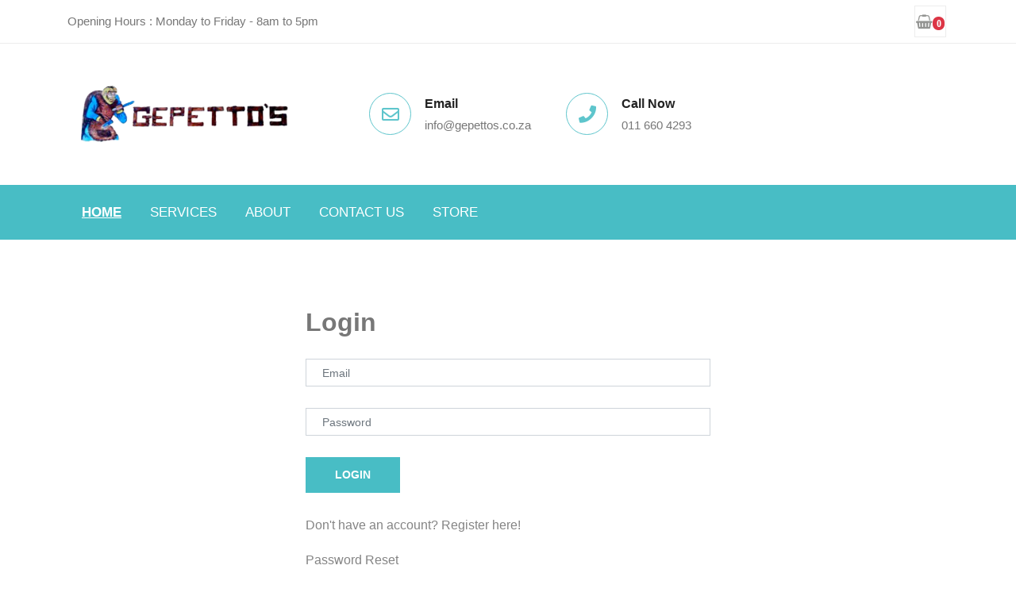

--- FILE ---
content_type: text/html; charset=UTF-8
request_url: http://gepettos.co.za/login/
body_size: 3974
content:

<!DOCTYPE html>
<html>

<head>
	
		<!-- ** Basic Page Needs ** -->
		<meta charset="utf-8">
		<title>Gepettos Furniture Restoration & Repairs</title>

		  <!-- ** Mobile Specific Metas ** -->
		  <meta http-equiv="X-UA-Compatible" content="IE=edge">
		  <meta name="description" content="Medical HTML Template">
		  <meta name="viewport" content="width=device-width, initial-scale=1.0, maximum-scale=5.0">
		  <meta name="author" content="Themefisher">
		  <meta name="generator" content="Themefisher Medical HTML Template v1.0">
		  
		  <!-- ** Plugins Needed for the Project ** -->
		  <!-- bootstrap -->
		 <meta name="viewport" content="width=device-width, initial-scale=1">
		  <link rel="stylesheet" href="https://cdn.jsdelivr.net/npm/bootstrap@4.6.1/dist/css/bootstrap.min.css">
		  <script src="https://cdn.jsdelivr.net/npm/jquery@3.6.0/dist/jquery.slim.min.js"></script>
		  <script src="https://cdn.jsdelivr.net/npm/popper.js@1.16.1/dist/umd/popper.min.js"></script>
		  <script src="https://cdn.jsdelivr.net/npm/bootstrap@4.6.1/dist/js/bootstrap.bundle.min.js"></script>
		  <!-- Slick Carousel -->
		  <link rel="stylesheet" href="../plugins/slick/slick.css">
		  <link rel="stylesheet" href="../plugins/slick/slick-theme.css">
		  <!-- FancyBox -->
		  <link rel="stylesheet" href="../plugins/fancybox/jquery.fancybox.min.css">
		  <!-- fontawesome -->
		  <link rel="stylesheet" href="../plugins/fontawesome/css/all.min.css">
		  <!-- animate.css -->
		  <link rel="stylesheet" href="../plugins/animation/animate.min.css">
		  <!-- jquery-ui -->
		  <link rel="stylesheet" href="../plugins/jquery-ui/jquery-ui.css">
		  <!-- timePicker -->
		  <link rel="stylesheet" href="../plugins/timePicker/timePicker.css">
		  
		  <!-- Stylesheets -->
		  <link href="../css/style.css" rel="stylesheet">
		  <link href="../css/productstabs.css" rel="stylesheet">
		  <link href="../assets/stylesheets/cartstyle.css" rel="stylesheet">
		  
		  <!--Favicon-->
		  <link rel="icon" href="../images/favicon.png" type="image/x-icon">
		  
		  <!--Icons-->
		  <link rel="stylesheet" href="https://cdnjs.cloudflare.com/ajax/libs/font-awesome/4.7.0/css/font-awesome.min.css">
		
		<script>
			var cart = "[]";
		</script>	
</head>

<body class="sub_page">
	
				<!--header top-->
				<div class="header-top">
				  <div class="container">
					<div class="row align-items-center">
					  <div class="col-md-6">
						<div class="top-left text-center text-md-left">
						  <h6>Opening Hours : Monday to Friday - 8am to 5pm</h6>
						</div>
					  </div>
					  <div class="col-md-6">
						<div class="top-right text-center text-md-right">
						  <ul class="social-links">
							<li>
							  <a href="../cart" aria-label="facebook">
								<i class="fa fa-shopping-basket" style="font-size:18px; color: #939492"><span class="badge rounded-pill badge-notification bg-danger" style="color: white; font-size: 12px; width: 14.7px; height: 17px" id="cartcounter">0</span></i>&nbsp;
							  </a>
							</li>
							
						  </ul>
						</div>
					  </div>
					</div>
				  </div>
				</div>
				<!--header top-->

				<!--Header Upper-->
				<section class="header-uper">
				  <div class="container">
					<div class="row align-items-center">
					  <div class="col-xl-4 col-lg-3">
						<div class="logo">
						  <a href="../index.php">
							<img loading="lazy" class="img-fluid" src="../assets/images/logo.png" alt="logo">
						  </a>
						</div>
					  </div>
					  <div class="col-xl-8 col-lg-9">
						<div class="right-side">
						  <ul class="contact-info pl-0 mb-4 mb-md-0">
							<li class="item text-left">
							  <div class="icon-box">
								<i class="far fa-envelope"></i>
							  </div>
							  <strong>Email</strong>
							  <br>
							  <a href="mailto:info@gepettos.co.za">
								<span>info@gepettos.co.za</span>
							  </a>
							</li>
							<li class="item text-left">
							  <div class="icon-box">
								<i class="fas fa-phone"></i>
							  </div>
							  <strong>Call Now</strong>
							  <br>
							  <span>011 660 4293</span>
							</li>
						  </ul>
						  <!--<div class="link-btn text-center text-lg-right">
							<a href="../login" class="btn-style-one">Login / Register</a>
						  </div>-->
						</div>
					  </div>
					</div>
				  </div>
				</section>


				<!--Main Header-->
				<nav class="navbar navbar-expand-lg navbar-dark">
				  <div class="container">
					<button class="navbar-toggler" type="button" data-toggle="collapse" data-target="#navbarLinks" aria-controls="navbarSupportedContent" aria-expanded="false" aria-label="Toggle navigation">
					  <span class="navbar-toggler-icon"></span>
					</button>
				  
					<div class="collapse navbar-collapse" id="navbarLinks">
					  <ul class="navbar-nav">
						<li class="nav-item active">
						  <a class="nav-link" href="../index.php">Home</a>
						</li>
						<li class="nav-item @@about">
						  <a class="nav-link" href="../index.php#services">Services</a>
						</li>
						<li class="nav-item @@about">
						  <a class="nav-link" href="../index.php#about">About</a>
						</li>
						<li class="nav-item @@service">
						  <a class="nav-link" href="../index.php#contactus">Contact Us</a>
						</li>
						<li class="nav-item @@team">
						  <a class="nav-link" href="https://usedfurnituresa.co.za/index.php/shop/">Store</a>
						</li>
						
						
					  </ul>
					</div>
				  </div>
				</nav>
							
			
	<!-- about section -->
	<section class="about_section book_section layout_padding layout_padding" style="padding-top:85px; padding-bottom:85px">
		<div class="container">
			<div class="row">
				<div class="col-md-3 col-lg-3 col-sm-12">

				</div>
				<div class="col-md-6 col-lg-6 col-sm-12">
					<div class="container">
						<div class="heading_container">
							<h2>
							  Login
							</h2><br>
						</div>
						<div class="row" id="loader">
							<div class="col-12 loader-div" >
								<img src="../assets/images/loaders/loader.gif" style="display: block;margin-left: auto;margin-right: auto;"/>
							</div>
						</div>
						<div class="col-12 text-center" id="login-message">
							<div class="alert alert-danger">
								<strong> Authenication failed! </strong> Try Again.
							</div>
						</div>
						
						<form action="../assets/handlers/async-login-handler.php" method="post" onsubmit="return loginTest();">
							<div>
								
										<form action="../assets/handlers/async-login-handler.php" onsubmit="return submitLogin();" method="POST">
											<div>
												<p id="login-hinter" style="color: red; display:none"><strong>Authenication Failed. Check your Credentials.</strong></p>
												<p id="email-hinter" style="color: red; display:none"><strong>* Please enter your email address.</strong></p>
												<input type="email" id="email" name="email" class="form-control" placeholder="Email" /><br>
											</div>
											<div>
												<p id="password-hinter" style="color: red; display:none"><strong>* Please enter your password</strong></p>
												<input type="password" id="password" name="password" class="form-control" placeholder="Password" /><br>
											</div>
											<div class="btn_box">
												<button name="loginButton" class=" btn-style-one">Login</button>
											</div>
										</form>	
							</div>
						</form>
						<br>
						<a class="register-link" href="../register"><p> Don't have an account? Register here!</p></a>
						<a class="register-link" href="../password-reset"><p> Password Reset</p></a>
					</div>
				</div>
				<div class="col-md-3 col-lg-3 col-sm-12">

				</div>
			</div>
		</div>
  </section>
	
	
		<!--footer-main-->
		<footer class="footer-main" style="padding-bottom: 55px;">
		  <div class="footer-top">
			<div class="container">
			  <div class="row justify-content-between">
				<div class="col-lg-4 mb-5 mb-lg-0">
				  <div class="about-widget">
					<div class="footer-logo">
					  <figure>
						<a href="index.html">
						  <img loading="lazy" class="img-fluid" src="../assets/images/logo.png" alt="medic">
						</a>
					  </figure>
					</div>
					<p>"Our mission here at Gepettos is to get the job done. We restore furniture back to its original feel."</p>
					<ul class="location-link">
					  <li class="item">
						<i class="fas fa-map-marker-alt"></i>
						<p>68 Ockerse Street, Kurgersdorp, Johannesburg, Gauteng, SA</p>
					  </li>
					  <li class="item">
						<i class="far fa-envelope" aria-hidden="true"></i>
						<a href="mailto:info@gepettos.co.za">
						  <p>info@gepettos.co.za</p>
						</a>
					  </li>
					  <li class="item">
						<i class="fas fa-phone" aria-hidden="true"></i>
						<p>011 660 4293</p>
					  </li>
					</ul>
					<ul class="list-inline social-icons">
					  <li class="list-inline-item"><a href="https://www.facebook.com/GepettosFurnitureRestoration/" aria-label="facebook"><i class="fab fa-facebook-f"></i></a></li>
					</ul>
				  </div>
				</div>
				<div class="col-lg-3 col-md-5 mb-3 mb-md-0">
				  <h2>Services</h2>
				  <ul class="menu-link">
					<li style="color: white;">
						<i class="fa fa-angle-right" aria-hidden="true"></i>Restorations & Repairs
					</li>
					<li style="color: white;">
						<i class="fa fa-angle-right" aria-hidden="true"></i>Garden Furniture
					</li>
					<li style="color: white;">				 
						<i class="fa fa-angle-right" aria-hidden="true"></i>Wooden Flooring
					</li>
					<li style="color: white;">
						<i class="fa fa-angle-right" aria-hidden="true"></i>Custom Made
					</li>
					<li style="color: white;">			 
						<i class="fa fa-angle-right" aria-hidden="true"></i>Alterations
					</li>
					<li style="color: white;">		 
						<i class="fa fa-angle-right" aria-hidden="true"></i>Doors
					</li>
				  </ul>
				</div>
				<div class="col-lg-4 col-md-7">
				  <div class="social-links">

					<h2>Designed, Hosted & Modified By:</h2>
					<ul>
						<li class="item">
								<a href="https://www.atmyit.com"><img loading="lazy" src="../assets/images/atmyit/logo.png" width="80%" alt="post-thumb"></a>
						</li>					  
					</ul>
				  </div>
				</div>
			  </div>
			</div>
		  </div>
		  <div class="footer-bottom">
			<div class="container clearfix">
			  <div class="copyright-text">
				<p>&copy; Copyright 2026. Template by <a href="https://themefisher.com/">Themefisher</a></p>
			  </div>
			  
			</div>
		  </div>
		</footer>
		<!--End footer-main-->

		<!-- scroll-to-top -->
		<div id="back-to-top" class="back-to-top">
		  <i class="fa fa-angle-up"></i>
		</div>
			
		
		<!-- jquery -->
		<script src="https://code.jquery.com/jquery-3.6.1.js" integrity="sha256-3zlB5s2uwoUzrXK3BT7AX3FyvojsraNFxCc2vC/7pNI=" crossorigin="anonymous"></script>
		
		<!-- Slick Slider -->
		<script src="../plugins/slick/slick.min.js"></script>
		<script src="../plugins/slick/slick-animation.min.js"></script>
		<!-- FancyBox -->
		<script src="../plugins/fancybox/jquery.fancybox.min.js" defer></script>
		<!-- Google Map -->
		<script src="https://maps.googleapis.com/maps/api/js?key=AIzaSyCcABaamniA6OL5YvYSpB3pFMNrXwXnLwU" defer></script>
		<script src="../plugins/google-map/gmap.js" defer></script>

		<!-- jquery-ui -->
		<script src="../plugins/jquery-ui/jquery-ui.js" defer></script>
		<!-- timePicker -->
		<script src="../plugins/timePicker/timePicker.js" defer></script>

		<!-- script js -->
		<script src="../js/script.js"></script>
		
		<script>
		function redirectFunct()
		{
			var subject = $("#subject").val();
			
			if(subject == "general")
			{
				window.location.href = "https://gepettos.co.za/index.php?action=general#contactus";
			}
			else
			{
				if(subject == "auction")
				{
					window.location.href = "https://gepettos.co.za/index.php?action=auction#contactus";
				}
				else
				{
						if(subject == "quote")
						{
							window.location.href = "https://gepettos.co.za/index.php?action=quote#contactus";
						}
				}
			}
		}
	</script>
	
		<script>
		function loginTest()
		{
			$("#login-hinter").hide();
			$("#email-hinter").hide();
			$("#password-hinter").hide();
			$("#login-message").hide();
										
			if($("#email").val().length <=0)
			{
				$("#email-hinter").show();
				$("#email").focus();
				return false;
			}
			else
			{
				if($("#password").val().length <=0)
				{
					$("#password-hinter").show();
					$("#password").focus();
					
					return false;
				}
				else
				{
					return true;
				}
			}												
		}
		$(document).ready(function()
		{
			$("#login-hinter").hide();
			$("#email-hinter").hide();
			$("#password-hinter").hide();
			$("#loader").hide();
			$("#login-message").hide();
			
			
			
			$(document).on("click","#submitLoginCheckout",function(){
				
				$("#login-hinter").hide();
				$("#email-hinter").hide();
				$("#password-hinter").hide();
				$("#login-message").hide();
											
				if($("#email").val().length <=0)
				{
					$("#email-hinter").show();
					$("#email").focus();
				}
				else
				{
					if($("#password").val().length <=0)
					{
						$("#password-hinter").show();
						$("#password").focus();
					}
					else
					{
						async_login_checkout();
					}
				}												
			});	
			
			var async_login = function()
			{
				$.ajax(
				{

					url: "../assets/handlers/async-login-handler.php",
					type: "POST",
					data:
					{ 
						email: $("#email").val(),
						password: $("#password").val()
					},
					beforeSend: function()
					{
							$("#loader").show();
							$("#login-message").hide();
							$("#login-data").hide();
					},
					success: function(response) 
					{
						$("#login-data").hide();
						$("#login-data-2").hide();
						
						setTimeout(function()
						{
							$("#loader").hide();	
							if(response == "success")
							{
								window.location.replace("../");
							}
							else
							{
								$("#login-message").show();
								$("#login-data").show();
								$("#login-hinter").hide();
								$("#email-hinter").hide();
								$("#password-hinter").hide();
							}
						},2000
						);
						
						
					},
					error: function()
					{
						
					}
				});
			};
			
			var async_login_checkout = function()
			{
				$.ajax(
				{

					url: "../assets/handlers/async-login-handler-checkout.php",
					type: "POST",
					data:
					{ 
						email: $("#email").val(),
						password: $("#password").val()
					},
					beforeSend: function()
					{
							$("#loader").show();
							$("#login-message").hide();
							$("#login-data").hide();
					},
					success: function(response) 
					{
						$("#login-data").hide();
						$("#login-data-2").hide();
						
						setTimeout(function()
						{
							$("#loader").hide();	
							if(response == "success")
							{
								window.location.replace("../cart");
							}
							else
							{
								$("#login-message").show();
								$("#login-data").show();
								$("#login-hinter").hide();
								$("#email-hinter").hide();
								$("#password-hinter").hide();
							}
						},2000
						);
					

					},
					error: function()
					{
						
					}
				});
			};
		});
		
		
		</script>
			
		
		
	
</body>

</html>

--- FILE ---
content_type: text/css
request_url: http://gepettos.co.za/css/style.css
body_size: 9923
content:
/*Custom*/
.loader-div
{
	width: 100%;
	text-align: center;
}

@import url("https://fonts.googleapis.com/css?family=Roboto:400,500,700|Source+Sans+Pro:400,600,700");
body {
  line-height: 1.4;
  font-family: "Source Sans Pro", sans-serif;
  -webkit-font-smoothing: antialiased;
}

p {
  font-family: "Source Sans Pro", sans-serif;
  color: #848484;
  font-size: 16px;
}

h1, h2, h3, h4, h5, h6 {
  font-family: "Roboto", sans-serif;
  font-weight: 600;
}

/*=== MEDIA QUERY ===*/
body {
  font-size: 15px;
  color: #777777;
  line-height: 1.8em;
  font-weight: 400;
  background: #ffffff;
  background-size: cover;
  background-repeat: no-repeat;
  background-position: center top;
  -webkit-font-smoothing: antialiased;
  font-family: "Roboto", sans-serif;
}

.page-wrapper {
  overflow: hidden;
}

a {
  text-decoration: none;
  cursor: pointer;
}
a:hover, a:focus, a:visited {
  text-decoration: none;
  outline: none;
}

h1, h2, h3, h4, h5, h6 {
  margin: 0px;
}

input, button, select, textarea {
  font-family: "Roboto", sans-serif;
}

p {
  position: relative;
  line-height: 1.8em;
}

.section-title h3 {
  font-size: 40px;
  line-height: 50px;
  color: #222222;
  font-weight: 700;
  font-family: "Source Sans Pro", sans-serif;
}
.section-title span {
  color: #222222;
  font-weight: 400;
}
.section-title p {
  font-size: 15px;
  line-height: 25px;
  font-weight: 400;
  color: #777777;
  font-family: "Roboto", sans-serif;
}

.strike-through {
  text-decoration: line-through;
}

.auto-container {
  position: static;
  max-width: 1200px;
  padding: 0px 15px;
  margin: 0 auto;
}

.small-container {
  max-width: 680px;
  margin: 0 auto;
}

.page-wrapper {
  position: relative;
  margin: 0 auto;
  width: 100%;
  min-width: 300px;
}

li {
  list-style: none;
  padding: 0px;
  margin: 0px;
}

.anim-3, .anim-3-all * {
  transition: all 0.3s ease;
  -moz-transition: all 0.3s ease;
  -webkit-transition: all 0.3s ease;
  -ms-transition: all 0.3s ease;
  -o-transition: all 0.3s ease;
}

.anim-5, .anim-5-all * {
  transition: all 0.5s ease;
  -moz-transition: all 0.5s ease;
  -webkit-transition: all 0.5s ease;
  -ms-transition: all 0.5s ease;
  -o-transition: all 0.5s ease;
}

.anim-7, .anim-7-all * {
  transition: all 0.7s ease;
  -moz-transition: all 0.7s ease;
  -webkit-transition: all 0.7s ease;
  -ms-transition: all 0.7s ease;
  -o-transition: all 0.7s ease;
}

.btn-style-one {
  font-size: 14px;
  font-weight: 600;
  color: #ffffff;
  line-height: 27px;
  padding: 8px 36px;
  background: #48bdc5;
  border: 1px solid #48bdc5;
  display: inline-block;
  text-transform: uppercase;
  font-family: "Source Sans Pro", sans-serif;
  transition: all 0.5s ease;
  -moz-transition: all 0.5s ease;
  -webkit-transition: all 0.5s ease;
  -ms-transition: all 0.5s ease;
  -o-transition: all 0.5s ease;
}
.btn-style-one:hover {
  color: #48bdc5;
  border: 1px solid #48bdc5;
  background: #ffffff;
  transition: all 0.5s ease;
  -moz-transition: all 0.5s ease;
  -webkit-transition: all 0.5s ease;
  -ms-transition: all 0.5s ease;
  -o-transition: all 0.5s ease;
}

.btn-style-two {
  font-size: 14px;
  font-weight: 600;
  color: #222222;
  line-height: 27px;
  padding: 8px 36px;
  background: #f4f4f4;
  border: 1px solid #ececec;
  display: inline-block;
  text-transform: uppercase;
  font-family: "Source Sans Pro", sans-serif;
  transition: all 0.5s ease;
  -moz-transition: all 0.5s ease;
  -webkit-transition: all 0.5s ease;
  -ms-transition: all 0.5s ease;
  -o-transition: all 0.5s ease;
}
.btn-style-two:hover {
  color: #ffffff;
  border: 1px solid #48bdc5;
  background: #48bdc5;
  transition: all 0.5s ease;
  -moz-transition: all 0.5s ease;
  -webkit-transition: all 0.5s ease;
  -ms-transition: all 0.5s ease;
  -o-transition: all 0.5s ease;
}

.section {
  padding: 100px 0;
}

.pb-0 {
  padding-bottom: 0 !important;
}

.pt-0 {
  padding-top: 0 !important;
}

.p-0 {
  padding: 0 !important;
}

.bg-gray {
  background: #fafafa;
}

.logo {
  display: inline-block;
}

.single-page-header {
  background-image: url("../images/about/about-header.jpg");
  background-size: cover;
  padding: 140px 0 70px;
  text-align: center;
  color: #fff;
  position: relative;
}
.single-page-header:before {
  background: rgba(0, 0, 0, 0.5);
  position: absolute;
  content: "";
  top: 0;
  right: 0;
  left: 0;
  bottom: 0;
}

.header-top {
  background: #ffffff;
  border-bottom: 1px solid #ececec;
}
.header-top .top-left h6 {
  font-size: 15px;
  line-height: 26px;
  color: #777777;
  font-weight: 400;
  padding: 14px 0px;
  font-family: "Roboto", sans-serif;
}
.header-top .top-left .contact-links li {
  display: inline-block;
  font-size: 15px;
  font-weight: 400;
  line-height: 26px;
  color: #b2b2b7;
  margin-right: 40px;
  font-family: "Open Sans", sans-serif;
}
.header-top .top-right .social-links {
  position: relative;
  display: inline-block;
  margin-bottom: 0px;
}
@media (max-width: 767px) {
  .header-top .top-right .social-links {
    padding-left: 0;
  }
}
.header-top .top-right .social-links li {
  display: inline-block;
}
.header-top .top-right .social-links li i {
  width: 40px;
  height: 40px;
  line-height: 40px;
  margin: -1px;
  font-size: 16px;
  color: #777777;
  text-align: center;
  border: 1px solid #ececec;
  transition: 0.3s;
}
.header-top .top-right .social-links li:hover i {
  color: #7b64cb;
  border-color: #7b64cb;
}

.header-uper {
  padding: 40px 0px;
}
.header-uper .contact-info {
  float: left;
}
@media (max-width: 991px) {
  .header-uper .contact-info {
    text-align: center;
  }
  .header-uper .contact-info .item {
    margin: 0 20px;
  }
}
.header-uper .contact-info .item {
  position: relative;
  display: inline-block;
  padding-left: 70px;
  margin-right: 40px;
}
.header-uper .contact-info .item .icon-box {
  position: absolute;
  top: 0px;
  left: 0px;
  width: 53px;
  height: 53px;
  border-radius: 50%;
  text-align: center;
  line-height: 57px;
  border: 1px solid #5ec5cc;
}
.header-uper .contact-info .item .icon-box i:before {
  color: #5ec5cc;
  font-size: 22px;
}
.header-uper .contact-info .item strong {
  font-size: 16px;
  line-height: 26px;
  font-weight: 600;
  color: #222222;
  text-transform: capitalize;
  font-family: "Roboto", sans-serif;
}
.header-uper .contact-info .item span {
  font-size: 15px;
  line-height: 26px;
  font-weight: 400;
  color: #777777;
  font-family: "Roboto", sans-serif;
}
.header-uper .right-side .link-btn {
  margin-left: 20px;
  margin-top: 5px;
}

.navbar {
  margin-bottom: 0;
  background: #48bdc5;
  border: none;
  border-radius: 0;
}
@media (max-width: 991px) {
  .navbar .navbar-nav {
    padding: 15px 0;
  }
}
.navbar .navbar-nav li > .nav-link {
  font-family: "Source Sans Pro", sans-serif;
  font-size: 17px;
  color: #fff;
  text-transform: uppercase;
  padding: 13px 18px !important;
  transition: 0.3s;
}
@media (max-width: 991px) {
  .navbar .navbar-nav li > .nav-link {
    padding: 6px 18px !important;
    text-align: center;
  }
}
.navbar .navbar-nav li > .nav-link:hover {
  color: #fff;
  opacity: 0.7;
}
.navbar .navbar-nav li.active > a {
  background: transparent;
  font-weight: 600;
  text-decoration: underline;
}
.navbar .navbar-nav li.active > a:hover {
  background: transparent;
}

.dropdown-toggle::after {
  border: 0;
  margin-left: 6px;
  vertical-align: 1px;
  content: "\f078";
  font-family: "Font Awesome 5 Free";
  font-weight: bold;
  font-size: 11px;
  width: auto;
}

@media (min-width: 1200px) {
  .navbar .dropdown-menu {
    display: block;
    transition: 0.2s;
    left: 50%;
    transform: translateX(-50%);
    border-radius: 0;
    border: 0;
    background-color: white;
    z-index: 1;
    opacity: 0;
    visibility: hidden;
  }
  .navbar .dropdown-menu .dropdown-item {
    padding-top: 5px;
    padding-bottom: 5px;
  }

  .navbar .dropdown:hover > .dropdown-menu {
    opacity: 1;
    visibility: visible;
    margin-top: 8px;
  }
}
.dropdown-menu {
  padding: 0 20px 0 5px;
  min-width: auto;
}
@media (max-width: 991px) {
  .dropdown-menu {
    padding: 0;
  }
}
.dropdown-menu li:first-child {
  margin-top: 10px;
}
.dropdown-menu li:last-child {
  margin-bottom: 10px;
}
.dropdown-menu .dropdown-item {
  color: #333;
  font-size: 16px;
  transition: 0.3s;
}
.dropdown-menu .dropdown-item:focus, .dropdown-menu .dropdown-item:hover, .dropdown-menu .dropdown-item.active, .dropdown-menu .dropdown-item:active {
  background-color: transparent;
  color: #333;
}
.dropdown-menu .dropdown-item.active {
  text-decoration: underline;
  font-weight: 500;
}
.dropdown-menu .dropdown-item:hover {
  opacity: 0.7;
}

.dropdown-submenu a.dropdown-toggle {
  color: #333;
}
.dropdown-submenu a.dropdown-toggle::after {
  margin-left: 7px;
  vertical-align: 0.255em !important;
  transform: scale(1.3);
}
.dropdown-submenu .dropdown-menu {
  transform: initial;
  top: -15px;
}
@media (max-width: 991px) {
  .dropdown-submenu .dropdown-menu {
    margin: 0 10px !important;
  }
}
.dropdown-submenu.dropright .dropdown-menu {
  left: calc(100% + 10px);
  margin-left: 0;
}
.dropdown-submenu.dropleft .dropdown-menu {
  left: auto;
  right: 100%;
  margin-right: 0;
}

@media (max-width: 991px) {
  .dropdown-item {
    text-align: center;
  }
}

.navbar-dark .navbar-toggler {
  color: rgba(255, 255, 255, 0.5);
  border-color: #cef4f7;
  border-radius: 0;
  padding-left: 8px;
  padding-right: 8px;
  margin: 6px auto;
}

button:focus {
  outline: 0;
}

.accordion-section .accordion-holder {
  margin-top: 60px;
}
.accordion-section .accordion-holder .card {
  box-shadow: none;
  border-radius: 0;
  margin-bottom: 10px;
  border-bottom: 1px solid rgba(0, 0, 0, 0.125);
}
.accordion-section .accordion-holder .card .card-header {
  background: #fff;
  padding: 0;
  border-radius: 0;
}
.accordion-section .accordion-holder .card .card-header .card-title {
  margin-bottom: 0;
}
.accordion-section .accordion-holder .card .card-header h4 {
  position: relative;
}
.accordion-section .accordion-holder .card .card-header h4 a {
  font-weight: bold;
  font-family: "Source Sans Pro", sans-serif;
  font-size: 20px;
  display: block;
  background: #48bdc5;
  color: #fff;
  padding: 20px 30px;
  transition: all 0.3s ease;
}
.accordion-section .accordion-holder .card .card-header h4 a:before {
  content: "\f077";
  position: absolute;
  right: 20px;
  font-family: "Font Awesome 5 Free";
  font-weight: bold;
}
.accordion-section .accordion-holder .card .card-header h4 a.collapsed {
  background: #fff;
  color: #000;
}
.accordion-section .accordion-holder .card .card-header h4 a.collapsed:before {
  content: "\f078";
  position: absolute;
  font-family: "Font Awesome 5 Free";
  font-weight: bold;
}
.accordion-section .accordion-holder .card .card-header h4 a.collapsed:hover {
  color: #48bdc5;
}
.accordion-section .accordion-holder .card .card-body {
  padding: 20px 30px;
}

.hero-slider {
  height: 80vh;
}
.hero-slider .slider-item {
  height: 80vh;
  display: flex !important;
  justify-content: center;
  align-items: center;
  background-repeat: no-repeat;
  background-position: center;
  background-size: cover;
  position: relative;
}
.hero-slider .slider-item:focus {
  outline: 0;
}
.hero-slider .slider-item:before {
  position: absolute;
  background: rgba(0, 0, 0, 0.5);
  content: "";
  top: 0;
  height: 100%;
  width: 100%;
}
.hero-slider .content {
  position: relative;
  z-index: 2;
}
.hero-slider .content.style h2 {
  font-size: 60px;
}
@media (max-width: 767px) {
  .hero-slider .content.style h2 {
    font-size: 30px;
  }
}
.hero-slider .content.style .offer-text {
  letter-spacing: 7px;
  font-size: 15px;
  margin-bottom: 5px;
}
.hero-slider .content.style .tag-text {
  font-size: 20px;
  font-weight: normal;
}
.hero-slider .content.style .btn-main {
  border-radius: 3px;
  padding: 16px 50px;
  font-weight: 700;
}
.hero-slider .content h2 {
  font-size: 35px;
  text-transform: capitalize;
  font-weight: 600;
  font-family: "Roboto", sans-serif;
  color: #fff;
}
.hero-slider .content p {
  font-size: 26px;
  color: #fff;
}
.hero-slider .content .btn-white {
  background: transparent;
  text-transform: uppercase;
  letter-spacing: 1px;
  color: #fff;
  border: 1px solid #fff;
  transition: all 0.3s ease;
}
.hero-slider .content .btn-white:hover {
  background: #fff;
  color: #000;
}
.hero-slider .slick-dots {
  bottom: 20px;
}
.hero-slider .slick-dots li {
  margin: 0 3px;
}
.hero-slider .slick-dots li button:before {
  font-size: 15px;
}
.hero-slider .slick-dots li.slick-active button:before {
  color: #fff;
}
.hero-slider .slick-prev {
  left: 20px;
  z-index: 100;
}
.hero-slider .slick-prev:before {
  content: "\f053";
  font-family: "Font Awesome 5 Free";
  font-weight: bold;
}
.hero-slider .slick-next {
  right: 20px;
  z-index: 100;
}
.hero-slider .slick-next:before {
  content: "\f054";
  font-family: "Font Awesome 5 Free";
  font-weight: bold;
}

.slick-dotted.slick-slider {
  margin-bottom: 0 !important;
}

.cta {
  padding: 40px 0;
}
.cta .cta-block {
  border-radius: 4px;
  overflow: hidden;
}
.cta .cta-block .emmergency {
  background: #48bdc5;
}
.cta .cta-block .emmergency a {
  color: #fff;
  font-size: 30px;
}
.cta .cta-block .emmergency p {
  padding-top: 20px;
}
.cta .cta-block .top-doctor {
  background: #5bc4cb;
}
.cta .cta-block .top-doctor .btn-main {
  margin-top: 10px;
  color: #fff;
  border: 1px solid #fff;
  padding: 10px 20px;
  transition: all 0.3s ease;
}
.cta .cta-block .top-doctor .btn-main:hover {
  background: #fff;
  color: #48bdc5;
}
.cta .cta-block .working-time .btn-main {
  margin-top: 10px;
  color: #fff;
  border: 1px solid #fff;
  padding: 10px 20px;
  transition: all 0.3s ease;
}
.cta .cta-block .working-time {
  background: #6fcbd1;
}
.cta .cta-block .working-time ul {
  margin: 0;
  padding: 0;
}
.cta .cta-block .working-time ul li {
  color: #fff;
  text-transform: uppercase;
  letter-spacing: 2px;
  padding: 5px 0;
}
.cta .cta-block .working-time ul li span {
  float: right;
}
.cta .cta-block .working-time ul li:not(:last-child) {
  border-bottom: 1px solid #fff;
}
.cta .cta-block .item {
  padding: 45px 30px;
}
.cta .cta-block .item i, .cta .cta-block .item h2, .cta .cta-block .item p {
  transition: all 0.2s ease;
  color: #fff;
}
.cta .cta-block .item i {
  font-size: 30px;
  margin-bottom: 20px;
}
.cta .cta-block .item h2 {
  font-weight: normal;
  text-transform: uppercase;
  letter-spacing: 1px;
  font-size: 25px;
  margin-bottom: 30px;
}
.cta .cta-block .item p {
  font-size: 16px;
  line-height: 25px;
}

.map {
  position: relative;
}
.map #map {
  height: 400px;
  color: white;
}

.contact .contact-form .form-control {
  margin-bottom: 30px;
}
.contact .address-block .media {
  display: flex;
}
@media (max-width: 767px) {
  .contact .address-block .media {
    flex-wrap: wrap;
    text-align: center;
  }
  .contact .address-block .media:last-child {
    margin-bottom: 30px;
  }
}
.contact .address-block .media i {
  color: #48bdc5;
  font-size: 30px;
  margin-right: 35px;
  width: 40px;
  display: block;
}
@media (max-width: 767px) {
  .contact .address-block .media i {
    flex-basis: 100%;
    margin-right: 0;
    margin-bottom: 30px;
  }
}
.contact .address-block .media .media-body h3 {
  font-size: 24px;
  margin-bottom: 15px;
}
.contact .address-block .media .media-body p {
  line-height: 25px;
}
.contact .address-block .media:not(:last-child) {
  margin-bottom: 20px;
}

.form-control {
  box-shadow: none;
  border-radius: 0;
  padding: 15px 20px;
  font-size: 14px;
}
.form-control:focus {
  box-shadow: none;
  border: 1px solid #48bdc5;
}
.form-control.main {
  padding: 20px;
}

.feature-section {
  position: relative;
}
.feature-section .image-content .section-title {
  margin-bottom: 20px;
}
.feature-section .image-content .section-title h3 {
  position: relative;
  padding-bottom: 15px;
}
.feature-section .image-content .section-title p {
  margin-bottom: 40px;
}
.feature-section .image-content .item {
  position: relative;
  margin-top: 40px;
  padding: 0 30px;
}
@media (max-width: 767px) {
  .feature-section .image-content .item {
    padding: 0;
  }
}
.feature-section .image-content .icon-box {
  height: 50px;
  margin-bottom: 20px;
}
.feature-section .image-content .item h3 {
  font-size: 20px;
  line-height: 30px;
  font-weight: 400;
  text-transform: uppercase;
  color: #222222;
  font-family: "Roboto", sans-serif;
}
.feature-section .image-content .item p {
  font-size: 15px;
  line-height: 28px;
}
.feature-section .contact-info .item {
  position: relative;
  display: inline-block;
  margin: -2px;
  padding: 22px 67px 20px 105px;
}
.feature-section .contact-info .item:nth-child(1) {
  background: #8383d1;
}
.feature-section .contact-info .item:nth-child(2) {
  background: #7491ce;
}
.feature-section .contact-info .item:nth-child(3) {
  background: #6fb4d0;
}
.feature-section .contact-info .icon-box {
  position: absolute;
  top: 40px;
  left: 45px;
}
.feature-section .contact-info i:before {
  font-size: 30px;
  color: #ffffff;
}
.feature-section .contact-info h6 {
  font-size: 22px;
  line-height: 30px;
  font-weight: 600;
  color: #ffffff;
  font-family: "Source Sans Pro", sans-serif;
}
.feature-section .contact-info p {
  font-size: 15px;
  line-height: 28px;
  font-weight: 600;
  color: #ffffff;
  font-family: "Roboto", sans-serif;
}

.feature-section.style-two {
  position: relative;
  padding: 0px;
  margin-top: -56px;
  margin-bottom: -50px;
  z-index: 11;
}

.service-tab-section {
  position: relative;
}
.service-tab-section .outer-box {
  position: relative;
  z-index: 1;
}

.tabs .nav-tabs > li,
.tabs .nav-pills > li {
  margin-bottom: 10px;
}
.tabs .nav-tabs {
  text-align: center;
  border-bottom: 0;
  margin-bottom: 20px;
}
.tabs .nav-tabs li:not(:last-child) {
  margin-right: 10px;
}
.tabs .nav-tabs li a {
  text-transform: capitalize;
  font-size: 20px;
  padding: 10px 25px;
  font-weight: 600;
  color: #4d4d4d;
  font-family: "Source Sans Pro", sans-serif;
  border: 2px solid #48bdc5;
  border-radius: 0;
  transition: all 0.3s ease;
}
.tabs .nav-tabs li a.active, .tabs .nav-tabs li a:hover {
  color: #fff;
  background: #48bdc5;
  border: 2px solid #48bdc5;
}

.tab-content {
  position: relative;
  float: left;
  width: 100%;
  z-index: 99;
}

.service-box {
  position: relative;
  width: 100%;
}
.service-box img {
  border-radius: 14px;
  width: 100%;
  box-shadow: 0px 0px 20px -5px rgba(0, 0, 0, 0.2);
}
.service-box .contents {
  margin-left: 30px;
}
@media (max-width: 991px) {
  .service-box .contents {
    margin-left: 0;
    margin-top: 50px;
  }
}
.service-box .contents .btn-style-one {
  margin-top: 20px;
}
.service-box .section-title h3 {
  position: relative;
  font-size: 32px;
  line-height: 42px;
  font-weight: 700;
  padding-bottom: 20px;
  margin-bottom: 45px;
  color: #000;
  text-transform: uppercase;
}
.service-box .section-title h3:before {
  position: absolute;
  left: 0px;
  content: "";
  bottom: 0px;
  background: #333333;
  height: 1px;
  width: 55px;
}
.service-box .text {
  position: relative;
  margin-bottom: 15px;
}
.service-box .text p {
  font-size: 15px;
  line-height: 26px;
  font-weight: 500;
  padding-top: 5px;
}
.service-box .icon-box {
  position: absolute;
  top: 0px;
  left: -5px;
}
.service-box .content-list {
  padding-left: 0;
}
.service-box .content-list li {
  font-size: 15px;
  line-height: 26px;
  font-weight: 500;
  padding: 4px 0px;
  padding-left: 27px;
  list-style: none;
  position: relative;
}
.service-box .content-list li i {
  position: absolute;
  left: 0;
  top: 9px;
}

.service-section {
  position: relative;
}
.service-section .section-title h3 {
  position: relative;
  padding-bottom: 15px;
}
.service-section .section-title p {
  font-size: 15px;
  line-height: 26px;
  color: #777777;
  font-weight: 400;
}
.service-section .items-container {
  margin-top: 30px;
}
.service-section .items-container .slick-prev:before,
.service-section .items-container .slick-next:before {
  font-size: 25px;
  color: #48bdc5;
}
.service-section .items-container .item {
  margin: 10px 15px;
  outline: 0;
}
@media screen and (max-width: 525px) {
  .service-section .items-container .item {
    margin: 10px 5px;
  }
}
.service-section .inner-box {
  position: relative;
  border-radius: 5px 5px 0px 0px;
  box-shadow: 0 0 20px #f1f1f1;
}
.service-section .inner-box .img_holder img {
  width: 100%;
  border-radius: 5px;
}
.service-section .inner-box .image-content {
  padding: 38px 30px;
  background: #fff;
}
.service-section .inner-box .image-content span {
  font-size: 15px;
  line-height: 26px;
  font-weight: 400;
  color: #777777;
  letter-spacing: 0.5px;
}
.service-section .inner-box .image-content h6 {
  font-size: 18px;
  line-height: 28px;
  font-weight: 600;
  color: #222222;
  padding-top: 6px;
  padding-bottom: 8px;
  text-transform: uppercase;
}
.service-section .inner-box .image-content p {
  font-size: 15px;
  line-height: 26px;
  font-weight: 400;
  color: #777777;
  margin-bottom: 0;
}

.service-two .left-side {
  padding: 140px 0px;
}
.service-two .left-side .section-title h3 {
  position: relative;
  padding-bottom: 15px;
  margin-bottom: 22px;
}
.service-two .left-side .section-title h3:before {
  position: absolute;
  content: "";
  background: #ececec;
  bottom: 0px;
  left: 0px;
  height: 1px;
  width: 240px;
}
.service-two .left-side .section-title h3:after {
  position: absolute;
  content: "";
  background: #48bdc5;
  bottom: 0px;
  left: 0px;
  height: 1px;
  width: 50px;
}
.service-two .left-side .section-title p {
  font-size: 15px;
  line-height: 26px;
  color: #777777;
  font-weight: 400;
  padding-bottom: 40px;
}
.service-two .social-links {
  margin-bottom: 50px;
}
.service-two .social-links li {
  position: relative;
  display: inline-block;
  width: 170px;
  margin-right: 40px;
}
.service-two .social-links li .icon-box {
  width: 95px;
  height: 95px;
  line-height: 95px;
  border-radius: 50%;
  text-align: center;
  margin-bottom: 20px;
  border: 1px solid #dfdfdf;
}
.service-two .social-links li .icon-box i:before {
  font-size: 35px;
  color: #222222;
}
.service-two .social-links li .border-shep {
  position: absolute;
  content: "";
  top: 50px;
  right: 0px;
  background: #cdcdcd;
  height: 1px;
  width: 20px;
}
.service-two .social-links li h6 {
  font-size: 16px;
  line-height: 28px;
  color: #222222;
  font-weight: 400;
  padding-bottom: 5px;
  letter-spacing: 0.5px;
}
.service-two .link-buttons li {
  display: inline-block;
  color: #777777;
  font-size: 18px;
  font-weight: 400;
}
.service-two .link-buttons li.link-btn a {
  font-size: 14px;
  line-height: 26px;
  font-weight: 600;
  text-transform: uppercase;
  color: #ffffff;
  height: 45px;
  padding: 0px 35px;
  line-height: 45px;
}
.service-two .link-buttons li.link-btn.style-one {
  background: #48bdc5;
  transition: all 500ms ease;
}
.service-two .link-buttons li.link-btn.style-one:hover {
  background: #7b64cb;
  transition: all 500ms ease;
}
.service-two .link-buttons li.or-background {
  margin: 0px 20px;
}
.service-two .link-buttons li.link-btn.style-two {
  background: #7b64cb;
  transition: all 500ms ease;
}
.service-two .link-buttons li.link-btn.style-two:hover {
  background: #48bdc5;
  transition: all 500ms ease;
}
.service-two .image-box img {
  width: 100%;
  margin-top: 28px;
}

.service-details {
  padding: 120px 0px;
}
.service-details .left-side {
  margin-right: 40px;
}
.service-details .left-side .image-holder .image-box {
  margin-bottom: 40px;
}
.service-details .left-side .image-holder img {
  width: 100%;
}
.service-details .left-side .text-title h6 {
  font-size: 20px;
  line-height: 30px;
  font-weight: 600;
  color: #222222;
  padding: 10px 0px;
  text-transform: uppercase;
}
.service-details .left-side .links-btn a {
  font-size: 14px;
  line-height: 26px;
  font-weight: 700;
  color: #222222;
  padding: 11px 32px;
  display: inline-block;
  border-radius: 5px;
  margin-left: 10px;
  border: 1px solid #ececec;
  text-transform: uppercase;
}
.service-details .left-side .links-btn a i {
  font-size: 14px;
  margin-right: 10px;
}
.service-details .left-side .text p {
  font-size: 15px;
  line-height: 30px;
  font-weight: 400;
  color: #777777;
  padding-top: 30px;
  letter-spacing: 0.3px;
}
.service-details .left-side .image-text {
  margin-top: 40px;
  margin-bottom: 10px;
}
.service-details .left-side .image-text h6 {
  position: relative;
  font-size: 22px;
  font-weight: 700;
  color: #222222;
  line-height: 30px;
  padding-bottom: 15px;
  margin-bottom: 15px;
}
.service-details .left-side .image-text h6:before {
  position: absolute;
  content: "";
  background: #e0e0e0;
  bottom: 0px;
  left: 0;
  height: 1px;
  width: 50px;
}
.service-details .left-side .image-text p {
  font-size: 15px;
  line-height: 30px;
  font-weight: 400;
  color: #777777;
  margin-bottom: 0px;
}

.accordion-box {
  margin-top: 40px;
}
.accordion-box .accordion {
  position: relative;
  margin-bottom: 20px;
  box-shadow: 0 0 20px #f1f1f1;
}
.accordion-box .accordion .accord-btn {
  position: relative;
  cursor: pointer;
  padding: 20px;
  background: #fafafa;
  transition: all 500ms ease;
}
.accordion-box .accordion .accord-btn h6 {
  font-size: 15px;
  font-weight: 400;
  color: #222222;
  line-height: 26px;
  transition: all 500ms ease;
}
.accordion-box .accordion .accord-btn::after {
  position: absolute;
  color: #777777;
  content: "\f107";
  font-size: 17px;
  font-weight: 400;
  line-height: 24px;
  top: 20px;
  right: 20px;
  width: 26px;
  text-align: center;
  height: 26px;
  border-radius: 25px;
  font-family: "FontAwesome";
  transition: all 500ms ease 0s;
}
.accordion-box .accordion .accord-btn.active {
  background: #f4f4f4;
  transition: all 500ms ease;
}
.accordion-box .accordion .accord-btn.active h6 {
  font-weight: 700;
  transition: all 500ms ease;
}
.accordion-box .accordion .accord-btn.active:after {
  content: "\f106";
  color: #012f5d;
  transition: all 500ms ease 0s;
}
.accordion-box .accordion .accord-content {
  position: relative;
  display: none;
  padding-left: 20px;
  padding-right: 50px;
}
.accordion-box .accordion .accord-content.collapsed {
  display: block;
}
.accordion-box .accordion .accord-content p {
  font-size: 15px;
  line-height: 26px;
  font-weight: 400;
  color: #777777;
  padding: 20px 0px;
}

.service-details .right-side {
  margin-left: -30px;
}
.service-details .right-side .categori-list {
  margin-top: 25px;
}
.service-details .right-side .categori-list li {
  transition: all 500ms ease 0s;
}
.service-details .right-side .categori-list li:hover {
  transition: all 500ms ease 0s;
  background: linear-gradient(to right, rgba(122, 102, 203, 0.8) 0%, rgba(72, 189, 197, 0.74) 100%);
}
.service-details .right-side .categori-list li a {
  font-size: 17px;
  line-height: 28px;
  font-weight: 400;
  color: #222222;
  display: inline-block;
  padding: 20px 30px;
  width: 100%;
  border: 1px solid #ececec;
}
.service-details .right-side .categori-list li i:before {
  margin-top: 8px;
  margin-right: 10px;
  color: #334d5e;
}
.service-details .right-side .categori-list li:hover a,
.service-details .right-side .categori-list li:hover i:before {
  color: #ffffff;
  transition: all 500ms ease 0s;
}
.service-details .service-testimonials {
  margin-top: 65px;
  margin-bottom: 60px;
}
.service-details .service-testimonials .text-title h6 {
  margin-bottom: 30px;
}
.service-details .service-testimonials .item {
  padding: 40px 17px;
  border: 2px solid #e5e5e5;
}
.service-details .service-testimonials .text p {
  font-size: 15px;
  font-weight: 400;
  line-height: 26px;
  color: #777777;
  padding-top: 15px;
}
.service-details .service-testimonials strong {
  font-size: 14px;
  line-height: 26px;
  color: #222222;
  font-weight: 700;
  text-transform: uppercase;
}
.service-details .service-testimonials .image img {
  display: inline-block;
}
.service-details .service-testimonials .owl-theme .owl-controls {
  display: none;
}
.service-details .contact-links {
  padding: 50px 30px;
  border: 2px solid #e5e5e5;
}
.service-details .contact-links .text-title h6 {
  margin-bottom: 30px;
}
.service-details .contact-text .item {
  position: relative;
  padding-left: 65px;
  margin-bottom: 20px;
}
.service-details .contact-text .item:last-child {
  margin-bottom: 0px;
}
.service-details .contact-text .item .icon-box {
  position: absolute;
  top: 0px;
  left: 0px;
  width: 50px;
  height: 50px;
  line-height: 50px;
  text-align: center;
  background: #f2f2f2;
}
.service-details .contact-text .item i:before {
  font-size: 20px;
  color: #53c0c8;
}
.service-details .contact-text .item p {
  font-size: 15px;
  line-height: 26px;
  font-weight: 400;
  color: #777777;
  margin-bottom: 0px;
}

.service-overview .content-block h2 {
  font-size: 40px;
  color: #000;
  text-transform: uppercase;
  font-family: "Source Sans Pro", sans-serif;
  font-weight: bold;
  margin-bottom: 40px;
  position: relative;
}
.service-overview .content-block h2:before {
  position: absolute;
  width: 50px;
  height: 1px;
  content: "";
  bottom: -10px;
  background: #48bdc5;
}
.service-overview .content-block p {
  font-size: 16px;
  margin-bottom: 30px;
}
.service-overview .content-block ul {
  padding-left: 0;
  padding-bottom: 20px;
}
.service-overview .content-block ul li {
  text-transform: capitalize;
  font-weight: bold;
  font-size: 16px;
}
.service-overview .content-block ul li i {
  margin-right: 10px;
}
.service-overview .content-block ul li:not(:last-child) {
  margin-bottom: 5px;
}
.service-overview .accordion-holder {
  margin-top: 0;
}

.team-section {
  position: relative;
  background: #ffffff;
  z-index: 1;
}
.team-section .section-title h3 {
  position: relative;
  padding-bottom: 30px;
}
.team-section .section-title p {
  font-size: 15px;
  line-height: 26px;
  color: #777777;
  font-weight: 400;
  padding-bottom: 30px;
}
.team-section .team-member {
  margin-top: 30px;
  border-radius: 10px;
  overflow: hidden;
  box-shadow: 0px 0px 20px -5px rgba(0, 0, 0, 0.2);
}
.team-section .team-member img {
  width: 100%;
}
.team-section .team-member .contents {
  background: #fff;
  padding: 35px 10px;
}
.team-section .team-member .contents h4 {
  text-transform: uppercase;
  letter-spacing: 1px;
  margin-bottom: 20px;
  color: #000;
  position: relative;
}
.team-section .team-member .contents h4:before {
  position: absolute;
  content: "";
  width: 30px;
  height: 1px;
  background: #777777;
  bottom: -8px;
  left: 50%;
  transform: translateX(-50%);
}
.team-section .team-member .contents .btn-main {
  background: #fff;
  text-transform: uppercase;
  color: #48bdc5;
  padding: 10px 25px;
  border: 1px solid #48bdc5;
  transition: all 0.2s ease-in;
}
.team-section .team-member .contents .btn-main:hover {
  background: #48bdc5;
  color: #fff;
}

.team-members .team-person {
  margin-top: 30px;
}
.team-members .team-person img {
  border-radius: 5px;
  width: 100%;
}
.team-members .team-person h6 {
  margin-top: 20px;
  font-size: 20px;
  text-transform: uppercase;
  color: #000;
}
.team-members .team-person p {
  font-weight: bold;
  letter-spacing: 1px;
  text-transform: uppercase;
  font-size: 14px;
  font-family: "Source Sans Pro", sans-serif;
}

.testimonial-section {
  position: relative;
  background-size: cover !important;
  padding: 110px 0px;
  background-repeat: no-repeat !important;
}
.testimonial-section:before {
  position: absolute;
  top: 0px;
  left: 0px;
  content: "";
  width: 100%;
  height: 100%;
  background: rgba(72, 189, 197, 0.7);
}
.testimonial-section .section-title h3 {
  position: relative;
  padding-bottom: 30px;
  color: #ffffff;
}
.testimonial-section .section-title h3 span {
  color: #ffffff;
}
.testimonial-section .testimonial-carousel .slide-item {
  outline: 0;
}
.testimonial-section .testimonial-carousel .slick-dots li button:before {
  font-size: 15px;
  color: #fff;
}
.testimonial-section .inner-box {
  position: relative;
  padding: 80px 30px 35px;
  background: #fff;
  margin-top: 50px;
  margin-bottom: 20px;
  margin-left: 15px;
  margin-right: 15px;
  border-radius: 10px;
  box-shadow: 0px 0px 10px -2px rgba(0, 0, 0, 0.2);
}
@media screen and (max-width: 525px) {
  .testimonial-section .inner-box {
    margin-left: 5px;
    margin-right: 5px;
  }
}
.testimonial-section .inner-box h6 {
  position: relative;
  font-size: 18px;
  line-height: 26px;
  font-weight: 600;
  color: #000;
  padding-bottom: 15px;
  text-transform: uppercase;
  font-weight: normal;
}
.testimonial-section .inner-box p {
  font-size: 15px;
  line-height: 24px;
  font-weight: 400;
  color: #1a1a1a;
}
.testimonial-section .inner-box .image-box {
  position: absolute;
  top: -45px;
  left: 50%;
  transform: translateX(-50%);
  border-radius: 50%;
  border: 5px solid #fff;
}
.testimonial-section .inner-box .image-box img {
  width: 90px;
  height: 90px;
  border-radius: 50%;
}

.blog-section .section-title h3 {
  position: relative;
  font-size: 36px;
}
.blog-section .blog-side {
  margin-right: -30px;
}
.blog-section .item-holder {
  position: relative;
  margin-top: 60px;
}
.blog-section .image-box {
  position: relative;
  display: table-cell;
}
.blog-section .content-text {
  position: relative;
  display: table-cell;
  vertical-align: middle;
  padding-left: 30px;
}
.blog-section .content-text h6 {
  font-size: 18px;
  font-weight: 700;
  color: #222222;
  padding-bottom: 4px;
  letter-spacing: 0.4px;
  margin-top: -5px;
  text-transform: uppercase;
}
.blog-section .content-text span {
  font-size: 13px;
  font-weight: 400;
  color: #777777;
  line-height: 24px;
}
.blog-section .content-text p {
  font-size: 15px;
  font-weight: 400;
  color: #777777;
  line-height: 24px;
  padding: 10px 0px 15px 0px;
  letter-spacing: 0.4px;
}

.contact-area {
  padding-left: 70px;
}
.contact-area form {
  margin-top: 60px;
}
.contact-area .form-group {
  position: relative;
  margin-bottom: 20px;
}
.contact-area input,
.contact-area textarea {
  position: relative;
  width: 100%;
  height: 50px;
  color: #777777;
  padding: 10px 25px;
  background: #f4f4f4;
  display: block;
  border: 1px solid #ececec;
}
.contact-area .form-group select {
  -webkit-appearance: none;
  -ms-appearance: none;
  -moz-appearance: none;
  -o-appearance: none;
  height: 50px;
  width: 100%;
  padding: 10px 20px;
  border: 1px solid #ececec;
  background: #f4f4f4 url(../images/icons/icon-select.png) right center no-repeat;
  cursor: pointer;
}
.contact-area .form-group option {
  font-weight: normal;
  display: block;
  white-space: pre;
  height: 50px;
  padding: 20px;
}
.contact-area .form-group option:hover {
  background: #7b64cb;
}
.contact-area textarea {
  height: 190px;
  resize: none;
  padding-top: 15px;
}
.contact-area button {
  width: 100%;
  height: 50px;
}
.contact-area .form-group i {
  position: absolute;
  top: 16px;
  right: 20px;
  font-size: 15px;
}

.blog-section.style-two .section-title h3 {
  position: relative;
  padding-bottom: 15px;
  margin-bottom: 22px;
}
.blog-section.style-two .section-title h3:before {
  position: absolute;
  content: "";
  background: #ececec;
  bottom: 0px;
  left: 50%;
  margin-left: -115px;
  height: 1px;
  width: 230px;
}
.blog-section.style-two .section-title h3:after {
  position: absolute;
  content: "";
  background: #48bdc5;
  bottom: 0px;
  left: 50%;
  margin-left: -25px;
  height: 1px;
  width: 50px;
}
.blog-section.style-two .section-title p {
  font-size: 15px;
  line-height: 26px;
  color: #777777;
  font-weight: 400;
  padding-bottom: 40px;
}
.blog-section.style-two .item-holder {
  margin-top: 0px;
}
.blog-section.style-two .content-text {
  padding: 55px 37px;
  border: 1px solid #ececec;
}
.blog-section.style-two .owl-theme .owl-controls .owl-nav {
  display: none;
}
.blog-section.style-two .owl-theme .owl-controls .owl-dots {
  margin-top: 40px;
}
.blog-section.style-two .owl-theme .owl-controls .owl-dots span {
  height: 6px;
  width: 12px;
  background: #e2e2e2;
}
.blog-section.style-two .owl-theme .owl-controls .owl-dot.active span {
  height: 6px;
  width: 30px;
  background: #e2e2e2;
}

.blog-section.style-four .content-text h4 {
  font-weight: 700;
  color: #222222;
  margin-top: -10px;
  margin-bottom: 10px;
}
.blog-section.style-four .left-side {
  margin-right: 45px;
}
.blog-section.style-four .item-holder {
  margin-top: 50px;
}
.blog-section.style-four .item-holder:first-child {
  margin-top: 0px;
}
.blog-section.style-four .image-box {
  display: block;
}
.blog-section.style-four .image-box img {
  border-radius: 10px;
  width: 100%;
  box-shadow: 0px 0px 20px -5px rgba(0, 0, 0, 0.2);
}
.blog-section.style-four .content-text {
  display: block;
  padding-top: 40px;
  padding-left: 10px;
}
.blog-section.style-four .right-side {
  margin-left: -15px;
  margin-top: 10px;
}
.blog-section.style-four .link-btn a {
  border-radius: 4px;
}

.right-side .search-box {
  position: relative;
  margin-bottom: 40px;
}
.right-side .text-title h6 {
  position: relative;
  font-size: 20px;
  line-height: 26px;
  font-weight: 600;
  color: #222222;
  padding-bottom: 10px;
  margin-bottom: 20px;
  text-transform: capitalize;
  font-family: "Source Sans Pro", sans-serif;
}
.right-side .text-title h6:before {
  position: absolute;
  bottom: 0px;
  left: 0px;
  content: "";
  height: 1px;
  width: 40px;
  background: #48bdc5;
}
.right-side .search-box input {
  height: 50px;
  width: 100%;
  padding: 10px 20px;
  font-size: 15px;
  line-height: 26px;
  color: #777777;
  font-weight: 400;
  background: #ffffff;
  border: 1px solid #ececec;
}
.right-side .search-box button {
  position: absolute;
  top: 12px;
  right: 20px;
  background: #ffffff;
}
.right-side .search-box i:before {
  font-size: 20px;
}
.right-side .categorise-menu {
  margin-bottom: 30px;
}
.right-side .categorise-list {
  padding-left: 0;
}
.right-side .categorise-list li {
  border-bottom: 1px solid #e0e0e0;
}
.right-side .categorise-list li:last-child {
  border-bottom: none;
}
.right-side .categorise-list li a {
  padding: 10px 0px;
  text-transform: capitalize;
  font-size: 15px;
  font-weight: 400;
  color: #000;
  display: block;
  transition: 0.3s;
}
.right-side .categorise-list li a:hover {
  color: #48bdc5;
}
.right-side .categorise-list li:first-child a {
  padding-top: 5px;
}
.right-side .categorise-list li span {
  float: right;
}
.right-side .tag-list {
  position: relative;
  margin-right: -6px;
}
.right-side .tag-list a {
  border-radius: 4px;
  font-size: 14px;
  line-height: 26px;
  font-weight: 400;
  color: #777777;
  padding: 6px 26px;
  margin-right: 5px;
  margin-bottom: 10px;
  display: inline-block;
  border: 1px solid #48bdc5;
  transition: all 0.5s ease;
}
.right-side .tag-list a:hover {
  background: #48bdc5;
  color: #fff;
}

.blog-section.style-five .content-text .social-link {
  margin-top: 20px;
  margin-bottom: 50px;
}
.blog-section.style-five .content-text .social-link li {
  position: relative;
  display: inline-block;
  width: 29px;
  height: 29px;
  line-height: 26px;
  border-radius: 50%;
  margin: 5px;
  border: 2px solid #888888;
}
.blog-section.style-five .content-text .social-link li i {
  font-size: 14px;
  color: #969696;
}
.blog-section.style-five .comments-area {
  margin-top: 50px;
}
.blog-section.style-five .comment {
  position: relative;
  margin-bottom: 40px;
}
.blog-section.style-five .comment.reply-comment {
  position: relative;
  padding-left: 130px;
  padding-bottom: 10px;
}
@media (max-width: 767px) {
  .blog-section.style-five .comment.reply-comment {
    padding-left: 0;
  }
}
.blog-section.style-five .image-holder {
  display: table-cell;
}
@media (max-width: 575px) {
  .blog-section.style-five .image-holder {
    display: block;
  }
}
.blog-section.style-five .image-holder img {
  border-radius: 50%;
}
@media (max-width: 575px) {
  .blog-section.style-five .image-holder img {
    height: 60px;
  }
}
.blog-section.style-five .image-text {
  display: table-cell;
  padding-left: 20px;
  vertical-align: middle;
  position: relative;
}
@media (max-width: 1200px) {
  .blog-section.style-five .image-text {
    padding-bottom: 25px;
  }
}
@media (max-width: 575px) {
  .blog-section.style-five .image-text {
    padding-left: 0;
  }
}
.blog-section.style-five .content-text p {
  font-size: 15px;
  line-height: 28px;
  font-weight: 400;
  padding-top: 20px;
}
.blog-section.style-five .content-text .text {
  margin-top: 10px;
}
.blog-section.style-five .content-text .image-side {
  margin-right: 40px;
}
.blog-section.style-five .content-text .image-side img {
  width: 100%;
}
.blog-section.style-five .item-title h6 {
  font-size: 18px;
  line-height: 26px;
  font-weight: 700;
  color: #222222;
  padding-bottom: 20px;
  text-transform: capitalize;
}
.blog-section.style-five .text-image {
  margin-left: -15px;
}
.blog-section.style-five .text-image p {
  font-size: 15px;
  line-height: 28px;
  font-weight: 400;
  padding-top: 0px;
  margin-top: -5px;
}
.blog-section.style-five .image-text h6 {
  font-size: 14px;
  line-height: 26px;
  font-weight: 700;
  color: #222222;
  padding-bottom: 20px;
  text-transform: uppercase;
}
.blog-section.style-five .image-text h6 span {
  position: relative;
  font-size: 14px;
  line-height: 26px;
  font-weight: 400;
  color: #777777;
  margin-left: 10px;
  padding-left: 10px;
  text-transform: capitalize;
}
.blog-section.style-five .image-text h6 span:before {
  position: absolute;
  top: 4px;
  left: 0px;
  content: "";
  height: 15px;
  width: 1px;
  background: #c1c1c1;
}
.blog-section.style-five .comment h5 {
  position: absolute;
  font-size: 14px;
  line-height: 26px;
  font-weight: 400;
  right: 0px;
  top: 4px;
  text-transform: capitalize;
}
@media (max-width: 1200px) {
  .blog-section.style-five .comment h5 {
    right: auto;
    top: auto;
    left: 20px;
    bottom: 0;
  }
}
@media (max-width: 575px) {
  .blog-section.style-five .comment h5 {
    left: 0;
  }
}
.blog-section.style-five .comment h5 a,
.blog-section.style-five .comment h5 i {
  color: #48bdc5;
  margin-right: 10px;
  transition: 0.3s;
}
.blog-section.style-five .comment h5 a:hover,
.blog-section.style-five .comment h5 i:hover {
  color: #222222;
}
.blog-section.style-five .comment p {
  font-size: 15px;
  line-height: 26px;
  font-weight: 400;
  color: #777777;
}
.blog-section.style-five .form-group {
  margin-bottom: 20px;
}
.blog-section.style-five .sec-title h6 {
  position: relative;
  font-size: 20px;
  line-height: 30px;
  font-weight: 700;
  color: #222222;
  padding-bottom: 20px;
  margin-bottom: 40px;
  text-transform: uppercase;
}
.blog-section.style-five .sec-title h6:before {
  position: absolute;
  bottom: 0px;
  left: 0px;
  content: "";
  height: 2px;
  width: 35px;
  background: #48bdc5;
}
.blog-section.style-five .form-group input {
  height: 50px;
  font-size: 15px;
  font-weight: 400;
  line-height: 26px;
  border-radius: 0px;
  box-shadow: none;
  padding: 10px 20px;
  display: inline-block;
  border: 1px solid #ececec;
}
.blog-section.style-five .form-group textarea {
  height: 160px;
  border-radius: 0px;
  box-shadow: none;
  padding: 10px 20px;
  resize: none;
  border: 1px solid #ececec;
}

.appointment-image-holder img {
  border-radius: 14px;
}

.sponsors-logos {
  padding: 52px 0px;
  background: #f8f8fa;
}
.sponsors-logos .owl-theme .owl-controls {
  display: none;
}
.sponsors-logos img {
  padding: 15px 50px;
  width: 100%;
}

.about-section {
  padding: 100px 0px;
}
.about-section .section-title h3 {
  position: relative;
  padding-bottom: 15px;
  margin-bottom: 30px;
}
.about-section .section-title h3:before {
  position: absolute;
  content: "";
  background: #ececec;
  bottom: 0px;
  left: 50%;
  margin-left: -120px;
  height: 1px;
  width: 240px;
}
.about-section .section-title h3:after {
  position: absolute;
  content: "";
  background: #48bdc5;
  bottom: 0px;
  left: 50%;
  margin-left: -25px;
  height: 1px;
  width: 50px;
}
.about-section .section-title p {
  font-size: 15px;
  line-height: 26px;
  color: #777777;
  font-weight: 400;
  padding-bottom: 30px;
}
.about-section .item-holder {
  position: relative;
  padding: 55px;
  margin-bottom: 28px;
  z-index: 1;
  cursor: pointer;
  background-size: cover !important;
  background-repeat: no-repeat !important;
  transition: all 1500ms ease;
}
.about-section .item-holder:before {
  position: absolute;
  top: 0px;
  left: 0px;
  content: "";
  width: 100%;
  height: 100%;
  background: #fafafa;
}
.about-section .item-holder:hover:before {
  display: none;
}
.about-section .item-holder:hover:after {
  position: absolute;
  top: 0px;
  left: 0px;
  content: "";
  width: 100%;
  height: 100%;
  z-index: -1;
  transition: all 1500ms ease;
  background: linear-gradient(to right, rgba(122, 102, 203, 0.8) 0%, rgba(72, 189, 197, 0.74) 100%);
}
.about-section .item-holder .icon-box {
  position: relative;
  margin-bottom: 20px;
}
.about-section .item-holder i:before {
  font-size: 55px;
}
.about-section .item-holder:hover i:before {
  color: #ffffff;
}
.about-section .item-holder h6 {
  position: relative;
  font-size: 18px;
  font-weight: 600;
  line-height: 26px;
  color: #222222;
  padding-bottom: 10px;
  margin-bottom: 10px;
  text-transform: uppercase;
}
.about-section .item-holder:hover h6 {
  color: #ffffff;
}
.about-section .item-holder h6:before {
  position: absolute;
  bottom: 0px;
  left: 50%;
  content: "";
  margin-left: -25px;
  background: #d1d1d1;
  height: 1px;
  width: 55px;
}
.about-section .item-holder:hover h6:before {
  background: #ffffff;
}
.about-section .item-holder p {
  font-size: 15px;
  line-height: 26px;
  font-weight: 400;
  color: #777777;
  margin-bottom: 0px;
}
.about-section .item-holder:hover p {
  color: #ffffff;
}

.story {
  padding: 100px 0;
}
.story img {
  border-radius: 14px;
  width: 100%;
  box-shadow: 0px 0px 20px -5px rgba(0, 0, 0, 0.2);
}
@media (max-width: 991px) {
  .story .story-content {
    margin-top: 50px;
  }
}
.story .story-content h2 {
  text-transform: uppercase;
  color: #000;
  font-family: "Source Sans Pro", sans-serif;
  font-weight: bold;
  margin-bottom: 30px;
  font-size: 40px;
  text-transform: capitalize;
}
.story .story-content .tagline {
  color: #48bdc5;
  font-size: 20px;
  font-weight: normal;
  font-style: italic;
  font-family: "Source Sans Pro", sans-serif;
  margin-bottom: 20px;
  line-height: 1.5;
}
.story .story-content p {
  font-size: 16px;
}
.story .story-content h6 {
  margin-top: 30px;
  color: #333333;
  font-size: 20px;
  margin-bottom: 10px;
  font-family: "Source Sans Pro", sans-serif;
  font-weight: bold;
}

.promo-video {
  position: relative;
  padding: 150px 0;
  background: url("../images/background/promo-video.jpg");
  background-size: cover;
  background-position: center center;
}
.promo-video:before {
  position: absolute;
  top: 0;
  content: "";
  height: 100%;
  width: 100%;
  background: rgba(12, 120, 163, 0.8);
}
.promo-video .block {
  position: relative;
  z-index: 10;
}
.promo-video h6,
.promo-video h1,
.promo-video i {
  color: #fff;
}
.promo-video h6 {
  font-size: 16px;
  text-transform: uppercase;
  font-family: "Source Sans Pro", sans-serif;
  letter-spacing: 2px;
}
.promo-video h1 {
  font-size: 60px;
  text-transform: uppercase;
  font-family: "Source Sans Pro", sans-serif;
  font-weight: bold;
  margin-bottom: 30px;
}
.promo-video a {
  display: block;
  height: 80px;
  width: 80px;
  margin: 0 auto;
  border: 5px solid #fff;
  transition: all 0.3s ease;
  border-radius: 100%;
}
.promo-video a i {
  line-height: 70px;
  font-size: 20px;
}
.promo-video a:hover {
  transform: scale(1.1);
}

.gallery {
  padding: 100px 0;
}
.gallery .gallery-item {
  margin-top: 30px;
  border-radius: 6px;
  overflow: hidden;
  position: relative;
  box-shadow: 0px 0px 20px -5px rgba(0, 0, 0, 0.2);
}
.gallery .gallery-item img {
  width: 100%;
}
.gallery .gallery-item:before {
  content: "";
  position: absolute;
  width: 100%;
  height: 100%;
  background: linear-gradient(to bottom, transparent, rgba(0, 0, 0, 0.5));
  top: 0;
  opacity: 0;
  transition: all 0.3s ease;
}
.gallery .gallery-item a {
  position: absolute;
  width: 100%;
  height: 100%;
  top: 0;
  left: 0;
}
.gallery .gallery-item h3 {
  position: absolute;
  z-index: 5;
  bottom: 85px;
  color: #fff;
  font-weight: bold;
  opacity: 0;
  transition: all 0.3s ease;
  padding: 30px;
  font-family: "Source Sans Pro", sans-serif;
  transform: translateY(20px);
}
.gallery .gallery-item p {
  position: absolute;
  z-index: 5;
  bottom: 20px;
  color: #fff;
  font-weight: normal;
  opacity: 0;
  transition: all 0.3s ease;
  padding: 30px;
  font-size: 14px;
  line-height: 20px;
  transform: translateY(20px);
  transition-delay: 0.1s;
}
.gallery .gallery-item:hover:before {
  opacity: 1;
}
.gallery .gallery-item:hover h3,
.gallery .gallery-item:hover p {
  opacity: 1;
  transform: translateY(0);
}

.video-gallery {
  padding: 100px 0;
}
.video-gallery .video-gallery-item {
  margin-top: 50px;
}
.video-gallery .video-gallery-item .image-holder {
  position: relative;
  border-radius: 3px;
  overflow: hidden;
  box-shadow: 0px 0px 20px -5px rgba(0, 0, 0, 0.2);
}
.video-gallery .video-gallery-item .image-holder img {
  width: 100%;
}
.video-gallery .video-gallery-item .image-holder:before {
  content: "";
  position: absolute;
  width: 100%;
  height: 100%;
  background: rgba(19, 38, 70, 0.7);
  top: 0;
}
.video-gallery .video-gallery-item .image-holder a {
  position: absolute;
  display: block;
  width: 80px;
  height: 80px;
  top: 50%;
  left: 50%;
  transform: translate3d(-50%, -50%, 0);
  text-align: center;
  z-index: 5;
  border: 5px solid #fff;
  border-radius: 50%;
  transition: all 0.3s ease-in-out;
}
.video-gallery .video-gallery-item .image-holder a i {
  font-size: 25px;
  line-height: 70px;
  color: #fff;
}
@media (max-width: 991px) {
  .video-gallery .video-gallery-item .image-holder a {
    width: 50px;
    height: 50px;
    border: 2px solid #fff;
  }
  .video-gallery .video-gallery-item .image-holder a i {
    font-size: 16px;
    line-height: 48px;
  }
}
.video-gallery .video-gallery-item h3 {
  text-align: center;
  color: #48bdc5;
  margin-top: 15px;
  text-transform: capitalize;
  font-family: "Source Sans Pro", sans-serif;
  font-size: 20px;
}

.work-skill {
  position: relative;
  z-index: 1;
  background-size: cover !important;
  background-repeat: no-repeat !important;
}
.work-skill:before {
  position: absolute;
  top: 0px;
  left: 0px;
  width: 100%;
  height: 100%;
  content: "";
  z-index: -1;
  background: linear-gradient(to right, rgba(122, 102, 203, 0.8) 0%, rgba(72, 189, 197, 0.74) 100%);
}
.work-skill .pie-value {
  display: block;
  position: absolute;
  font-size: 24px;
  height: 40px;
  top: 50%;
  margin-top: -26px;
  margin-left: -25px;
  left: 50%;
  color: #ffffff;
  font-weight: 600;
  line-height: 40px;
}
.work-skill .knob {
  position: relative;
  text-align: center;
  width: 270px;
}

.work-wkill .knob {
  position: relative;
}

.work-skill .knob:before {
  position: absolute;
  top: 9px;
  left: 59px;
  right: 59px;
  bottom: 18px;
  content: "";
  border: 24px solid #ffffff;
  border-radius: 50%;
}
.work-skill .skills {
  padding: 105px 0px;
}
.work-skill .skills h6 {
  color: #ffffff;
  font-size: 20px;
  font-weight: 700;
  padding-top: 25px;
  text-transform: capitalize;
}

.page-title {
  position: relative;
  padding: 80px 0;
  background-size: cover;
  background-position: center center;
  background-repeat: no-repeat;
}
.page-title:before {
  content: "";
  left: 0px;
  top: 0px;
  width: 100%;
  height: 100%;
  position: absolute;
  background: rgba(19, 38, 70, 0.6);
}
.page-title .title-text h1 {
  position: relative;
  font-size: 40px;
  color: #ffffff;
  line-height: 50px;
  font-weight: 700;
  text-transform: uppercase;
  margin-bottom: 10px;
  letter-spacing: 1px;
  font-family: "Source Sans Pro", sans-serif;
}
.page-title .title-text .title-menu {
  padding-left: 0;
  margin-bottom: 0;
}
.page-title .title-text .title-menu li {
  position: relative;
  color: #48bdc5;
  font-size: 17px;
  display: inline-block;
  line-height: 30px;
  text-transform: capitalize;
}
.page-title .title-text .title-menu li a {
  margin-right: 8px;
  color: #ffffff;
  font-weight: 500;
  transition: all 500ms ease;
}
.page-title .title-text .title-menu li a:hover {
  color: #48bdc5;
  transition: all 500ms ease;
}

.styled-pagination {
  padding-top: 50px;
}
.styled-pagination ul {
  padding-left: 0;
}
.styled-pagination ul li {
  position: relative;
  display: inline-block;
  margin-right: 5px;
}
.styled-pagination ul li a {
  position: relative;
  display: block;
  line-height: 50px;
  font-size: 16px;
  width: 50px;
  height: 50px;
  color: #777777;
  font-weight: 500;
  text-align: center;
  background: #f4f4f4;
  border-radius: 4px;
  transition: all 500ms ease;
}
.styled-pagination ul li a.prev, .styled-pagination ul li a.next {
  font-size: 18px;
}
.styled-pagination ul li a:hover, .styled-pagination ul li a.active {
  color: #ffffff;
  background: #48bdc5;
  transition: all 500ms ease;
}

.footer-main {
  position: relative;
  background-size: cover;
  z-index: 1;
  background: #132646;
}
.footer-main .footer-top {
  padding-top: 85px;
  padding-bottom: 60px;
}
.footer-main .footer-top .footer-logo {
  padding-bottom: 20px;
}
.footer-main .footer-top p {
  font-size: 15px;
  line-height: 26px;
  font-weight: 400;
  color: #ababab;
}
.footer-main .footer-top h2 {
  font-size: 18px;
  line-height: 26px;
  font-weight: 400;
  color: #ffffff;
  padding-bottom: 35px;
  text-transform: uppercase;
}
.footer-main .footer-top .location-link {
  padding-top: 10px;
  padding-left: 0;
}
.footer-main .footer-top .location-link .item {
  position: relative;
  padding-left: 30px;
  margin-bottom: 15px;
}
.footer-main .footer-top .location-link .item i {
  position: absolute;
  top: 3px;
  left: 0px;
}
.footer-main .footer-top .location-link .item i:before {
  font-size: 18px;
  color: #ababab;
}
.footer-main .footer-top .social-icons {
  margin-top: 20px;
}
.footer-main .footer-top .social-icons li a {
  display: block;
  height: 40px;
  width: 40px;
  color: #48bdc5;
  background: #fff;
  text-align: center;
  border-radius: 50%;
}
.footer-main .footer-top .social-icons li a i {
  line-height: 40px;
}
.footer-main .footer-top .menu-link {
  padding-left: 0;
}
.footer-main .footer-top .menu-link li {
  padding-bottom: 15px;
}
.footer-main .footer-top .menu-link li a {
  font-size: 15px;
  line-height: 26px;
  font-weight: 400;
  color: #ababab;
  letter-spacing: 0.5px;
  font-family: "Source Sans Pro", sans-serif;
}
.footer-main .footer-top .menu-link li i {
  margin-right: 12px;
  font-size: 13px;
}
.footer-main .footer-top .media-left img {
  height: 80px;
  width: 80px;
}
.footer-main .footer-top .social-links ul {
  padding-left: 0;
}
.footer-main .footer-top .social-links ul li {
  position: relative;
  margin-bottom: 30px;
}
.footer-main .footer-top .social-links ul li h5 {
  margin-bottom: 5px;
}
.footer-main .footer-top .social-links ul li p {
  line-height: 24px;
  margin-bottom: 0;
}
.footer-main .footer-top .social-links ul li a {
  color: #ffffff;
}
.footer-main .footer-top .social-links ul li i {
  position: absolute;
  left: 0px;
  top: 7px;
  width: 47px;
  height: 47px;
  color: #ffffff;
  line-height: 47px;
  text-align: center;
  background: #48bdc5;
  margin-right: 10px;
}
.footer-main .footer-top .social-links span {
  color: #ababab;
  font-size: 15px;
  line-height: 26px;
  font-weight: 400;
}
.footer-main .footer-top .gallery-widget {
  position: relative;
  margin-left: 15px;
}
.footer-main .footer-top .gallery-widget .image {
  position: relative;
  float: left;
  width: 30%;
  margin: 2.5px;
  overflow: hidden;
}
.footer-main .footer-top .gallery-widget .image img {
  position: relative;
  width: 100%;
}
.footer-main .footer-top .gallery-widget .image .lightbox-image {
  position: absolute;
  width: 100%;
  height: 100%;
  content: "";
  top: 0px;
  left: 0px;
  display: flex;
  z-index: 99;
  align-items: center;
  justify-content: center;
  background: linear-gradient(to right, rgba(122, 102, 203, 0.8) 0%, rgba(72, 189, 197, 0.74) 100%);
  transition: all 500ms ease;
  transform: scale(0, 0);
}
.footer-main .footer-top .gallery-widget .image .lightbox-image i {
  color: #ffffff;
  font-size: 20px;
  font-weight: 400;
}
.footer-main .footer-top .gallery-widget .image:hover .lightbox-image {
  transition: all 500ms ease;
  transform: scale(1, 1);
}

.footer-bottom {
  padding: 24px 0px;
  background: #0d1a2f;
}
.footer-bottom .copyright-text {
  float: left;
}
.footer-bottom .copyright-text p {
  font-size: 15px;
  font-weight: 400;
  color: #ababab;
  line-height: 26px;
  margin-bottom: 0px;
  letter-spacing: 0.5px;
  text-transform: capitalize;
}
.footer-bottom .copyright-text a {
  color: #ababab;
}
.footer-bottom .footer-bottom-link {
  float: right;
  margin-bottom: 0px;
  padding-left: 0;
}
.footer-bottom .footer-bottom-link li {
  display: inline-block;
  margin-left: 32px;
}
@media (max-width: 1200px) {
  .footer-bottom .footer-bottom-link li {
    margin-left: 15px;
    margin-right: 15px;
  }
}
.footer-bottom .footer-bottom-link li a {
  font-size: 15px;
  line-height: 26px;
  color: #ababab;
  font-weight: 400;
}

.scroll-to-top {
  position: fixed;
  bottom: 40px;
  right: 40px;
  color: #ffffff;
  font-size: 24px;
  line-height: 45px;
  width: 50px;
  height: 50px;
  border: 1px solid #7b64cb;
  background: #7b64cb;
  text-align: center;
  z-index: 100;
  cursor: pointer;
  display: none;
  border-radius: 25px;
  transition: all 500ms ease;
}
.scroll-to-top:hover {
  background: #ffffff;
  color: #7b64cb;
  border-color: #7b64cb;
  transition: all 500ms ease;
}

.back-to-top {
  position: fixed;
  bottom: 30px;
  right: 30px;
  z-index: 999;
  height: 40px;
  width: 40px;
  background: #48bdc5;
  border-radius: 50%;
  text-align: center;
  line-height: 40px;
  color: white;
  cursor: pointer;
  transition: 0.3s;
  display: none;
}
@media (max-width: 575px) {
  .back-to-top {
    bottom: 15px;
    right: 15px;
  }
}
.back-to-top:hover {
  background-color: #333;
}

/*  Theme HTML Template */
@media only screen and (min-width: 768px) {
  .main-menu .navigation > li > ul,
.main-menu .navigation > li > ul > li > ul {
    display: block !important;
    visibility: hidden;
    opacity: 0;
  }
}
@media only screen and (min-width: 1920px) {
  .service-tab-section .tab-list-column .tab-list {
    margin-left: 30% !important;
    margin-right: -30% !important;
  }
}
@media only screen and (max-width: 1200px) {
  .service-section .filter {
    margin-bottom: 20px !important;
  }

  .footer-bottom .copyright-text {
    float: none !important;
    text-align: center;
    margin-bottom: 20px;
  }

  .footer-bottom .footer-bottom-link {
    float: none !important;
    text-align: center;
  }

  .feature-section.style-two {
    margin-bottom: 0px !important;
  }

  .feature-section .contact-info .item {
    display: block !important;
    margin-bottom: 20px !important;
  }
}
@media only screen and (max-width: 991px) {
  .main-header .search-box {
    display: none;
  }

  .header-uper .logo {
    float: none !important;
    text-align: center;
    margin-bottom: 20px;
    width: 100%;
  }

  .main-header.style-two .logo {
    float: none !important;
    text-align: center;
    margin-bottom: 20px;
  }

  .main-header.style-two .search-box-btn {
    top: 95px !important;
  }

  .main-header.style-two .main-menu {
    float: none !important;
  }

  .service-tab-section .tab-content .inner-box {
    padding-left: 0px;
  }

  .feature-section .contact-info .item {
    width: 100%;
    margin-right: 30px !important;
    margin-bottom: 20px !important;
  }

  .service-tab-section .tab-list-column {
    width: 100% !important;
  }

  .service-tab-section .tab-list-column .tab-list,
.service-tab-section .tab-content .inner-box {
    float: none !important;
    padding-left: 115px !important;
    max-width: 700px !important;
  }

  .service-tab-section .tab-content {
    width: 100% !important;
  }

  .service-tab-section .tab-content .content-list {
    margin-top: 40px !important;
  }

  .fact-counter .column .item {
    margin-bottom: 40px !important;
  }

  .contact-area {
    margin-top: 70px !important;
    padding-left: 0px !important;
  }

  .contact-area.style-two {
    margin-top: 0 !important;
  }

  .footer-main .footer-top .social-links {
    margin-left: 0px !important;
  }

  .blog-section.style-four .content-text {
    padding-left: 0px !important;
  }

  .blog-section.style-four .right-side {
    margin-left: 0px !important;
    margin-top: 40px !important;
  }

  .blog-section.style-four .left-side {
    margin-right: 0px !important;
  }

  .blog-section.style-four .image-box img {
    width: 100%;
  }

  .blog-section.style-five .text-image {
    margin-left: 0px !important;
    margin-top: 40px !important;
  }

  .service-details .right-side {
    margin-left: 0px !important;
  }

  .gallery-section .owl-theme .owl-controls .owl-nav .owl-prev {
    left: 90px !important;
  }

  .gallery-section .owl-theme .owl-controls .owl-nav .owl-next {
    right: 90px !important;
  }

  .feature-section.style-two {
    margin-bottom: 40px !important;
  }
}
@media only screen and (max-width: 767px) {
  .main-header .main-menu {
    top: 0px;
    width: 100%;
  }

  .main-menu .navbar-header {
    position: relative;
    float: none;
    display: block;
    text-align: right;
    width: 100%;
    padding: 0px;
    right: 0px;
    z-index: 12;
  }

  .main-menu .navbar-header .navbar-toggle {
    display: block;
    border: 1px solid #ffffff;
    float: left;
    height: 50px;
    width: 50px;
    padding-left: 12px;
    text-align: center;
    margin: 0px 0px 0px 0px;
    border-radius: 0px;
    background: #7b64cb;
  }

  .main-menu .navbar-header .navbar-toggle .icon-bar {
    background: #ffffff;
  }

  .main-menu .navbar-collapse > .navigation {
    float: none !important;
    margin: 0px !important;
    width: 100% !important;
    background: #48bdc5;
    border: 1px solid #ffffff;
    border-top: none;
  }

  .main-menu .navbar-collapse > .navigation > li {
    margin: 0px !important;
    float: none !important;
    width: 100%;
  }

  .main-menu .navigation > li > a,
.main-menu .navigation > li > ul:before {
    border: none;
  }

  .main-menu .navbar-collapse > .navigation > li > a {
    padding: 10px 10px !important;
    border: none !important;
  }

  .main-menu .navigation li.dropdown > a:after,
.main-menu .navigation > li.dropdown > a:before,
.main-menu .navigation > li > ul > li > a::before,
.main-menu .navigation > li > ul > li > ul > li > a::before {
    color: #ffffff !important;
    right: 15px;
    font-size: 16px;
    display: none !important;
  }

  .main-menu .navbar-collapse > .navigation > li > ul,
.main-menu .navbar-collapse > .navigation > li > ul > li > ul {
    position: relative;
    border: none;
    float: none;
    visibility: visible;
    opacity: 1;
    display: none;
    margin: 0px;
    left: auto !important;
    right: auto !important;
    top: auto !important;
    width: 100%;
    background: #e4b700;
    border-radius: 0px;
    transition: none !important;
    -webkit-transition: none !important;
    -ms-transition: none !important;
    -o-transition: none !important;
    -moz-transition: none !important;
  }

  .main-menu .navbar-collapse > .navigation > li > ul,
.main-menu .navbar-collapse > .navigation > li > ul > li > ul {
    border-top: 1px solid white !important;
  }

  .main-menu .navbar-collapse > .navigation > li,
.main-menu .navbar-collapse > .navigation > li > ul > li,
.main-menu .navbar-collapse > .navigation > li > ul > li > ul > li {
    border-top: 1px solid white !important;
    opacity: 1 !important;
    top: 0px !important;
    left: 0px !important;
    visibility: visible !important;
  }

  .main-menu .navbar-collapse > .navigation > li:first-child {
    border: none;
  }

  .main-menu .navbar-collapse > .navigation > li > a,
.main-menu .navbar-collapse > .navigation > li > ul > li > a,
.main-menu .navbar-collapse > .navigation > li > ul > li > ul > li > a {
    padding: 15px 10px !important;
    line-height: 22px;
    color: #ffffff;
    background: #7b64cb;
    text-align: left;
  }

  .main-header.style-two .main-menu .navigation > li > a {
    color: #ffffff !important;
  }

  .main-menu .navbar-collapse > .navigation > li > a:hover,
.main-menu .navbar-collapse > .navigation > li > a:active,
.main-menu .navbar-collapse > .navigation > li > a:focus {
    background: #1cc9ce;
  }

  .main-menu .navbar-collapse > .navigation > li:hover > a,
.main-menu .navbar-collapse > .navigation > li > ul > li:hover > a,
.main-menu .navbar-collapse > .navigation > li > ul > li > ul > li:hover > a,
.main-menu .navbar-collapse > .navigation > li.current > a,
.main-menu .navbar-collapse > .navigation > li.current-menu-item > a {
    background: #48bdc5;
    color: #fff !important;
  }

  .main-menu .navbar-collapse > .navigation li.dropdown:after,
.main-menu .navigation > li > ul:before {
    display: none !important;
  }

  .main-menu .navbar-collapse > .navigation li.dropdown .dropdown-btn {
    display: block;
    position: absolute;
    right: 15px;
    top: 12px;
    color: #ffffff;
  }

  .main-menu .navbar-collapse > .navigation li.current .dropdown-btn,
.main-menu .navbar-collapse > .navigation li:hover .dropdown-btn {
    color: #ffffff;
  }

  .main-header {
    margin-bottom: 0px !important;
  }

  .main-header .logo {
    position: absolute !important;
    top: -5px;
    left: 30%;
  }

  .search_option {
    position: absolute !important;
    top: 2px;
    right: 5px;
  }

  .footer-main .footer-top .menu-link {
    margin-left: 0px !important;
  }

  .main-header.style-two .search-box-btn {
    top: 15px !important;
  }

  .footer-main .footer-top .gallery-widget {
    margin-left: 0px !important;
  }

  .service-tab-section .tab-list-column .tab-list,
.service-tab-section .tab-content .inner-box {
    margin-left: 0px !important;
  }

  .rev_slider_wrapper .tp-caption img {
    display: none;
  }

  .header-uper .right-side {
    float: none !important;
    text-align: center !important;
  }

  .header-uper .contact-info {
    float: none !important;
    margin-bottom: 30px !important;
  }

  .header-uper .logo {
    margin-bottom: 40px !important;
  }

  .header-uper .contact-info .item {
    text-align: left !important;
    margin-left: 40px !important;
    margin-right: 0px !important;
  }

  .header-uper .link-btn {
    float: none !important;
    margin-left: 0px !important;
  }

  .gallery-section .owl-theme .owl-controls {
    display: none !important;
  }

  .work-skill .knob {
    display: inline-block !important;
  }

  .work-skill .skills h6 {
    margin-bottom: 40px;
  }

  .service-two .social-links li .border-shep {
    display: none !important;
  }

  .service-two .social-links li {
    margin-bottom: 20px;
  }

  .service-two .link-buttons li {
    margin-bottom: 20px;
  }

  .service-two .left-side {
    padding: 50px 0px !important;
  }

  .fixed-header {
    background: #000000 !important;
  }

  .google-map-area {
    margin-right: 0px !important;
  }
}
@media only screen and (max-width: 567px) {
  .blog-section .content-text {
    display: block !important;
    padding-left: 0px !important;
    margin-top: 20px !important;
  }

  .header-uper .contact-info {
    margin-bottom: 0px !important;
  }

  .header-uper .contact-info .item {
    margin-left: 10px !important;
    margin-right: 10px !important;
    margin-bottom: 30px !important;
  }

  .service-tab-section .tab-list-column .tab-list,
.service-tab-section .tab-content .inner-box {
    padding-left: 20px !important;
  }
}
@media only screen and (max-width: 467px) {
  .rev_slider_wrapper .tp-caption {
    display: none !important;
  }

  .main-header .logo {
    position: relative !important;
    top: 0px !important;
    left: 0px !important;
  }

  .main-header.style-two .search-box-btn {
    top: 95px !important;
  }
}
@media only screen and (max-width: 350px) {
  .feature-section .contact-info .item {
    padding-left: 50px !important;
    padding-right: 0px !important;
  }

  .feature-section .contact-info .icon-box {
    left: 10px !important;
  }
}
/*# sourceMappingURL=style.css.map */

/*Custom CSS*/
.pt-4{
	padding-top: 40px !important;
}

.pt-5{
	padding-top: 50px !important;
}

.pb-3{
	padding-bottom: 30px !important;
}


--- FILE ---
content_type: text/css
request_url: http://gepettos.co.za/css/productstabs.css
body_size: 364
content:
.tab {
		  overflow: hidden;
		  border: 1px solid #ccc;
		  background-color: #f1f1f1;
		}

		.tab button {
		  background-color: inherit;
		  float: left;
		  border: none;
		  outline: none;
		  cursor: pointer;
		  padding: 14px 16px;
		  transition: 0.3s;
		}

		.tab button:hover {
		  background-color: #ddd;
		}

		.tab button.active {
		  background-color: #ccc;
		}

		.tabcontent {
		  display: none;
		  padding: 6px 12px;
		  border: 1px solid #ccc;
		  border-top: none;
		}
		
		a.cart-btn {
		  font-family: 'Poppins', sans-serif;
		  display: inline-block;
		  background-color: #051922;
		  color: #fff;
		  padding: 10px 20px;
		}

		a.cart-btn i {
		  margin-right: 5px;
		}
		
		a.back-btn {
		  font-family: 'Poppins', sans-serif;
		  display: inline-block;
		  background-color: #051922;
		  color: white;
		  padding: 10px 20px;
		}

		a.back-btn:hover {
		  font-family: 'Poppins', sans-serif;
		  display: inline-block;
		  background-color: #051922;
		  color: white;

		  padding: 10px 20px;
		}

		 a.back-btn {
		  font-family: 'Poppins', sans-serif;
		  display: inline-block;
		  background-color: #051922;
		  color: white;
		  padding: 10px 20px;
		  cursor: pointer;
		}

		a.back-btn:hover {
		  font-family: 'Poppins', sans-serif;
		  display: inline-block;
		  background-color: #051922;
		  color: white;

		  padding: 10px 20px;
		}

--- FILE ---
content_type: text/css
request_url: http://gepettos.co.za/assets/stylesheets/cartstyle.css
body_size: 547
content:
<style>
	table.cart-table {
		border: 1px solid #f9f9f9;
		width: 100% !important;
	}

thead {
  border-bottom: 1px solid #eee;
}

tr.table-head-row th {
  border-right: 1px solid #efefef;
  padding: 15px;
  font-weight: 500;
  text-align: center;
}

tr.table-head-row th:last-child {
  border-right: none;
}

.cart-table-wrap tbody tr td {
  text-align: center;
}

td.product-image img {
  max-width: 50px;
  -webkit-box-shadow: none;
  box-shadow: none;
  margin-bottom: 0;
}

.cart-table-wrap tbody tr td {
  border: 1px solid #efefef;
  padding: 20px 0;
  color: #051922;
}

thead.cart-table-head tr {
  background-color: #efefef;
}

td.product-quantity input {
  margin-bottom: 0;
}

td.product-remove a {
  color: #051922;
}

.total-section table.total-table {
  border: 1px solid #efefef;
  width: 100%;
}

tr.table-total-row {
  background-color: #efefef;
}

tr.table-total-row th {
  font-weight: 500;
  font-size: 15px;
  padding: 15px;
}

table.total-table tbody tr.total-data td {
  border: 1px solid #efefef;
  padding: 19px 15px;
}

tr.total-data td strong {
  margin-right: 32px;
}

.cart-buttons {
  margin-top: 30px;
}

.cart-buttons a:first-child {
  margin-right: 20px;
}

.coupon-section {
  margin-top: 50px;
}

.coupon-section h3 {
  font-size: 20px;
  font-weight: 500;
}

.coupon-form-wrap form p input[type=text] {
  border: 1px solid #ddd;
  color: #051922;
  padding: 15px;
  width: 100%;
  border-radius: 5px;
  font-size: 15px;
}

table.cart-table {
  border: 1px solid #f9f9f9;
  width: 100%;
}

thead {
  border-bottom: 1px solid #eee;
}

tr.table-head-row th {
  border-right: 1px solid #efefef;
  padding: 15px;
  font-weight: 500;
  text-align: center;
}

tr.table-head-row th:last-child {
  border-right: none;
}

.cart-table-wrap tbody tr td {
  text-align: center;
}

td.product-image img {
  max-width: 50px;
  -webkit-box-shadow: none;
  box-shadow: none;
  margin-bottom: 0;
}

.cart-table-wrap tbody tr td {
  border: 1px solid #efefef;
  padding: 20px 0;
  color: #051922;
}

thead.cart-table-head tr {
  background-color: #efefef;
}

td.product-quantity input {
  margin-bottom: 0;
}

td.product-remove a {
  color: #051922;
}

.total-section table.total-table {
  border: 1px solid #efefef;
  width: 100%;
}

tr.table-total-row {
  background-color: #efefef;
}

tr.table-total-row th {
  font-weight: 500;
  font-size: 15px;
  padding: 15px;
}

table.total-table tbody tr.total-data td {
  border: 1px solid #efefef;
  padding: 19px 15px;
}

tr.total-data td strong {
  margin-right: 32px;
}

.cart-buttons {
  margin-top: 30px;
}

.cart-buttons a:first-child {
  margin-right: 20px;
}

.coupon-section {
  margin-top: 50px;
}

.coupon-section h3 {
  font-size: 20px;
  font-weight: 500;
}
</style>

--- FILE ---
content_type: text/javascript
request_url: http://gepettos.co.za/js/script.js
body_size: 869
content:
/**
 * WEBSITE: https://themefisher.com
 * TWITTER: https://twitter.com/themefisher
 * FACEBOOK: https://www.facebook.com/themefisher
 * GITHUB: https://github.com/themefisher/
 */

(function ($) {
	"use strict";
	
	// navbarDropdown
	if ($(window).width() < 992) {
		$('.navbar .dropdown-toggle').on('click', function () {
			$(this).siblings('.dropdown-menu').animate({
				height: 'toggle'
			}, 300);
		});
	}

	$(window).on('scroll', function () {
		//.Scroll to a Specific Div
		if ($('#back-to-top').length) {
			var scrollToTop = $('#back-to-top'),
				scroll = $(window).scrollTop();
			if (scroll >= 200) {
				scrollToTop.fadeIn(200);
			} else {
				scrollToTop.fadeOut(100);
			}
		}
	});
	if ($('#back-to-top').length) {
		$('#back-to-top').on('click', function () {
			$('body,html').animate({
				scrollTop: 0
			}, 600);
			return false;
		});
	}

	//Date picker
	function datepicker() {
		if ($('#datepicker').length) {
			$('#datepicker').datepicker();
		};
	}

	// Hero Slider
	$('.hero-slider').slick({
		slidesToShow: 1,
		autoplay: true,
		autoplaySpeed: 5000,
		infinite: true,
		speed: 300,
		dots: true,
		arrows: true,
		fade: true,
		responsive: [{
			breakpoint: 600,
			settings: {
				arrows: false
			}
		}]
	});
	$('.hero-slider').slickAnimation();

	// Item Slider
	$('.items-container').slick({
		infinite: true,
		arrows: true,
		autoplay: true,
		slidesToShow: 3,
		slidesToScroll: 1,
		responsive: [{
			breakpoint: 991,
			settings: {
				slidesToShow: 2,
				arrows: false
			}
		},
		{
			breakpoint: 525,
			settings: {
				slidesToShow: 1,
				arrows: false
			}
		}]
	});
	// Testimonial Slider
	$('.testimonial-carousel').slick({
		infinite: true,
		arrows: false,
		// autoplay: true,
		slidesToShow: 2,
		dots: true,
		slidesToScroll: 2,
		responsive: [{
			breakpoint: 991,
			settings: {
				slidesToShow: 2
			}
		},
		{
			breakpoint: 525,
			settings: {
				slidesToShow: 1
			}
		}]
	});

	// FancyBox Video
	if ($('[data-fancybox]').length) {
		$('[data-fancybox]').fancybox({
			youtube: {
				controls: 0,
				showinfo: 0
			},
			vimeo: {
				color: 'f00'
			}
		});
	}

	/* ========================When document is loaded, do===================== */
	$(window).on('load', function () {
		// add your functions
		(function ($) {
			datepicker();
		})(jQuery);
	});


})(window.jQuery);

--- FILE ---
content_type: text/javascript
request_url: http://gepettos.co.za/plugins/google-map/gmap.js
body_size: 831
content:
window.marker = null;

function initialize() {
  var map;

  var nottingham = new google.maps.LatLng(51.507351, -0.127758);

  var style = [{
    "featureType": "road.highway",
    "elementType": "geometry",
    "stylers": [{
        "saturation": -100
      },
      {
        "lightness": -8
      },
      {
        "gamma": 1.18
      }
    ]
  }, {
    "featureType": "road.arterial",
    "elementType": "geometry",
    "stylers": [{
        "saturation": -100
      },
      {
        "gamma": 1
      },
      {
        "lightness": -24
      }
    ]
  }, {
    "featureType": "poi",
    "elementType": "geometry",
    "stylers": [{
      "saturation": -100
    }]
  }, {
    "featureType": "administrative",
    "stylers": [{
      "saturation": -100
    }]
  }, {
    "featureType": "transit",
    "stylers": [{
      "saturation": -100
    }]
  }, {
    "featureType": "water",
    "elementType": "geometry.fill",
    "stylers": [{
      "saturation": -100
    }]
  }, {
    "featureType": "road",
    "stylers": [{
      "saturation": -100
    }]
  }, {
    "featureType": "administrative",
    "stylers": [{
      "saturation": -100
    }]
  }, {
    "featureType": "landscape",
    "stylers": [{
      "saturation": -100
    }]
  }, {
    "featureType": "poi",
    "stylers": [{
      "saturation": -100
    }]
  }, {}];

  var mapOptions = {
    // SET THE CENTER
    center: nottingham,

    // SET THE MAP STYLE & ZOOM LEVEL
    mapTypeId: google.maps.MapTypeId.ROADMAP,

    // SET THE BACKGROUND COLOUR
    backgroundColor: "#000",

    // REMOVE ALL THE CONTROLS EXCEPT ZOOM
    zoom: 17,
    panControl: false,
    zoomControl: true,
    mapTypeControl: false,
    scaleControl: false,
    streetViewControl: false,
    overviewMapControl: false,
    zoomControlOptions: {
      style: google.maps.ZoomControlStyle.LARGE
    }

  }
  map = new google.maps.Map(document.getElementById('map'), mapOptions);
  // SET THE MAP TYPE
  var mapType = new google.maps.StyledMapType(style, {
    name: "Grayscale"
  });
  map.mapTypes.set('grey', mapType);
  map.setMapTypeId('grey');

  //CREATE A CUSTOM PIN ICON
  var marker_image = 'plugins/google-map/images/marker.png';
  var pinIcon = new google.maps.MarkerImage(marker_image, null, null, null, new google.maps.Size(74, 73));

  marker = new google.maps.Marker({
    position: nottingham,
    map: map,
    icon: pinIcon,
    title: 'eventre'
  });
}

if ($('#map').length) {
  google.maps.event.addDomListener(window, 'load', initialize);
}
